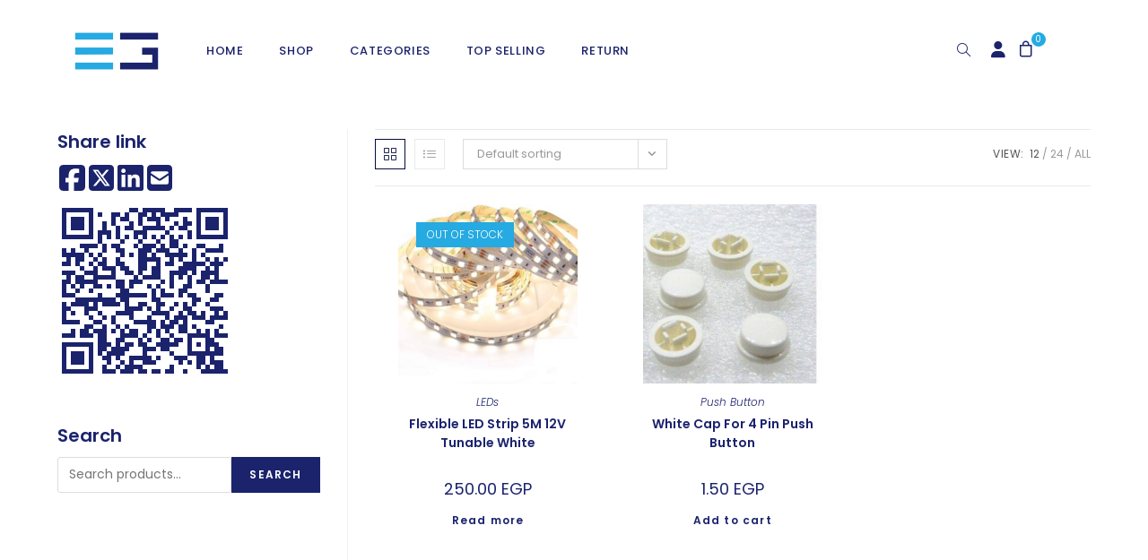

--- FILE ---
content_type: text/javascript
request_url: https://electra.store/wp-content/cache/wpo-minify/1767619955/assets/wpo-minify-footer-e0622c72.min.js
body_size: 21541
content:

(()=>{"use strict";var t={d:(e,o)=>{for(var n in o)t.o(o,n)&&!t.o(e,n)&&Object.defineProperty(e,n,{enumerable:!0,get:o[n]})},o:(t,e)=>Object.prototype.hasOwnProperty.call(t,e),r:t=>{"undefined"!=typeof Symbol&&Symbol.toStringTag&&Object.defineProperty(t,Symbol.toStringTag,{value:"Module"}),Object.defineProperty(t,"__esModule",{value:!0})}},e={};t.r(e),t.d(e,{add_to_cart:()=>w,begin_checkout:()=>f,purchase:()=>b,remove_from_cart:()=>g,search:()=>v,select_content:()=>y,view_item:()=>h,view_item_list:()=>p});const o=window.wp.i18n,n=window.wp.hooks,c=(t,e)=>{var o;const n={};t.variation&&(n.item_variant=t.variation);const c={item_id:d(t),item_name:t.name,...u(t),quantity:null!==(o=t.quantity)&&void 0!==o?o:e,price:i(t.totals?.line_total||t.prices.price,t.prices.currency_minor_unit),...n};return t?.price_after_coupon_discount<t.prices.price&&(c.discount=i(t.prices.price-t.price_after_coupon_discount,t.prices.currency_minor_unit),c.price=i(t.price_after_coupon_discount,t.prices.currency_minor_unit)),c},r=(t,e)=>({item_id:d(t),item_name:t.name,item_list_name:e,...u(t),price:i(t.prices.price,t.prices.currency_minor_unit)}),i=(t,e=2)=>parseInt(t,10)/10**e,a=(t,e,o)=>{(0,n.removeAction)(t,e),(0,n.addAction)(t,e,o)},d=t=>{const e=t.extensions?.woocommerce_google_analytics_integration?.identifier;return void 0!==e?e:"product_sku"===window.ga4w?.settings?.identifier?t.sku?t.sku:"#"+t.id:t.id},s=t=>t.coupons[0]?.code?{coupon:t.coupons[0]?.code}:{},u=t=>"categories"in t&&t.categories.length?_(t.categories):{},_=t=>Object.fromEntries(t.slice(0,5).map(((t,e)=>[m(e),t.name]))),m=t=>"item_category"+(t>0?t+1:""),l=(t,e,o)=>{var n;return null!==(n=e?.find((({id:e})=>e===t)))&&void 0!==n?n:o?.items?.find((({id:e})=>e===t))},p=({products:t,listName:e=(0,o.__)("Product List","woocommerce-google-analytics-integration")})=>0!==t.length&&{item_list_id:"engagement",item_list_name:(0,o.__)("Viewing products","woocommerce-google-analytics-integration"),items:t.map(((t,o)=>({...r(t,e),index:o+1})))},w=({product:t,quantity:e=1})=>({items:t?[c(t,e)]:[]}),g=({product:t,quantity:e=1})=>({items:t?[c(t,e)]:[]}),f=({storeCart:t})=>({currency:t.totals.currency_code,value:i(t.totals.total_price,t.totals.currency_minor_unit),...s(t),items:t.items.map(c)}),y=({product:t})=>!!t&&{content_type:"product",content_id:d(t)},v=({searchTerm:t})=>({search_term:t}),h=({product:t,listName:e=(0,o.__)("Product List","woocommerce-google-analytics-integration")})=>!!t&&{items:[r(t,e)]},b=({order:t})=>void 0!==t&&{transaction_id:t.id,affiliation:t.affiliation,currency:t.totals.currency_code,value:i(t.totals.total_price,t.totals.currency_minor_unit),tax:i(t.totals.tax_total,t.totals.currency_minor_unit),shipping:i(t.totals.shipping_total,t.totals.currency_minor_unit),items:t.items.map(c)},k="woocommerce-google-analytics",A="experimental__woocommerce_blocks";(0,n.removeAction)(`${A}-checkout-submit`,k),(0,n.removeAction)(`${A}-checkout-set-email-address`,k),(0,n.removeAction)(`${A}-checkout-set-phone-number`,k),(0,n.removeAction)(`${A}-checkout-set-billing-address`,k),(0,n.removeAction)(`${A}-cart-set-item-quantity`,k),(0,n.removeAction)(`${A}-product-search`,k),(0,n.removeAction)(`${A}-store-notice-create`,k);const E={statistics:["analytics_storage"],marketing:["ad_storage","ad_user_data","ad_personalization"]};function C(){(({tracker_function_name:t})=>{if("function"==typeof wp_has_consent){void 0===window.wp_consent_type&&(window.wp_consent_type="optin");const e={};for(const[t,o]of Object.entries(E))if(""!==consent_api_get_cookie(window.consent_api.cookie_prefix+"_"+t)){const n=wp_has_consent(t)?"granted":"denied";o.forEach((t=>{e[t]=n}))}Object.keys(e).length>0&&window[t]("consent","update",e)}})(window.ga4w.settings),(({tracker_function_name:t})=>{document.addEventListener("wp_listen_for_consent_change",(e=>{const o={},n=E[Object.keys(e.detail)[0]],c="allow"===Object.values(e.detail)[0]?"granted":"denied";void 0!==n&&(n.forEach((t=>{o[t]=c})),Object.keys(o).length>0&&window[t]("consent","update",o))}))})(window.ga4w.settings);const t=function({events:t,tracker_function_name:o}){return function(n){const c=e[n];if("function"!=typeof c)throw new Error(`Event ${n} is not supported.`);return function(e){const r=c(e);t.includes(n)&&r&&window[o]("event",n,r)}}}(window.ga4w.settings);!function(t,{events:e,cart:o,products:n,product:c,added_to_cart:r,order:i}){Object.values(null!=e?e:{}).forEach((e=>{"add_to_cart"===e?t(e)({product:r}):t(e)({storeCart:o,products:n,product:c,order:i})}));const a=document.body.onadded_to_cart;document.body.onadded_to_cart=function(e,r,i,d){"function"==typeof a&&a.apply(this,arguments);const s=parseInt(d?.[0]?.dataset.product_id||d?.[0]?.value);if(Number.isNaN(s))throw new Error("Google Analytics for WooCommerce: Could not read product ID from the button given in `added_to_cart` event. Check whether WooCommerce Core events or elements are malformed by other extensions.");const u=c?.id===s?c:l(s,n,o);u&&t("add_to_cart")({product:u})};const d=()=>{document.querySelectorAll(".woocommerce-cart-form .woocommerce-cart-form__cart-item .remove[data-product_id]").forEach((t=>t.addEventListener("click",s)))};function s(e){const c=parseInt(e.target?.dataset.product_id);if(Number.isNaN(c))throw new Error("Google Analytics for WooCommerce: Could not read product ID from the target element given to remove from cart event. Check whether WooCommerce Core events or elements are malformed by other extensions.");t("remove_from_cart")({product:l(c,n,o)})}d();const u=document.body.onupdated_wc_div;document.body.onupdated_wc_div=function(){"function"==typeof u&&u.apply(this,arguments),d()};const _=document.body.onremoved_from_cart;document.body.onremoved_from_cart=function(t,e,o,n){"function"==typeof _&&_.apply(this,arguments),s({target:n?.[0]})},document.querySelectorAll(".products .product:not(.wp-block-post)")?.forEach((e=>{const c=e.querySelector("a[data-product_id]")?.getAttribute("data-product_id");c&&e.addEventListener("click",(e=>{const r=e.target.closest(".woocommerce-loop-product__link"),i=e.target.classList.contains("button")&&e.target.hasAttribute("data-product_id"),a=e.target.classList.contains("add_to_cart_button")&&!e.target.classList.contains("product_type_variable");(r||i&&!a)&&t("select_content")({product:l(parseInt(c),n,o)})}))})),document.querySelectorAll(".products-block-post-template .product, .wc-block-product-template .product")?.forEach((e=>{const c=e.querySelector("[data-product_id]")?.getAttribute("data-product_id");c&&e.addEventListener("click",(e=>{const r=e.target,i=r.closest(".wc-block-components-product-image a"),a=r.closest(".wp-block-post-title a"),d=r.closest(".wc-block-components-product-button [data-product_id]");d&&d.classList.contains("add_to_cart_button")&&!d.classList.contains("product_type_variable")?t("add_to_cart")({product:l(parseInt(c),n,o)}):(i||d||a)&&t("select_content")({product:l(parseInt(c),n,o)})}))}))}(t,window.ga4w.data),(t=>{a(`${A}-product-render`,k,t("view_item")),a(`${A}-cart-remove-item`,k,t("remove_from_cart")),a(`${A}-checkout-render-checkout-form`,k,t("begin_checkout")),a(`${A}-cart-add-item`,k,(({product:e})=>{t("add_to_cart")({product:e})})),a(`${A}-product-list-render`,k,t("view_item_list")),a(`${A}-product-view-link`,k,t("select_content"))})(t)}function $(){window.ga4w||console.warn("Google Analytics for WooCommerce: Configuration and tracking data not found after the page was fully loaded. Make sure the `woocommerce-google-analytics-integration-data` script gets eventually loaded.")}window.ga4w?C():(document.addEventListener("ga4w:ready",C),"complete"===document.readyState?$():window.addEventListener("load",$))})();



(k=>{k(function(){var x=window.swsL10n||{};if(x)for(var s in x.widgets)if(k(x.widgets[s].selector).length){let e=x.widgets[s],t={id:s,serviceUrl:x.restUrl+"id="+encodeURIComponent(s),layout:x.widgets[s].layout,columns:x.widgets[s].columns,productSlug:x.widgets[s].productSlug,maxHeight:x.widgets[s].popupHeight,maxHeightMobile:x.widgets[s].popupHeightMobile,minChars:x.widgets[s].charCount,disableAjax:x.widgets[s].disableAjax,no_results_text:x.widgets[s].noResultsText,loaderIcon:x.widgets[s].loaderIcon,preventBadQueries:x.widgets[s].preventBadQueries,fullScreenMode:x.widgets[s].fullScreenMode,placeholder:x.widgets[s].placeholder,recentSearches:x.widgets[s].recentSearches,recentSearchesTitle:x.widgets[s].recentSearchesTitle,keywords:x.widgets[s].keywords,keywordsLabel:x.widgets[s].keywordsLabel};k(e.selector).each(function(){var y=e.fullScreenMode,S=768<=k(window).width();if("desktop_only"==y&&S||"mobile_only"==y&&!S||"enable"==y){S=this;y=t;let m=y.placeholder||"",f=k(S),v="FORM"===S.tagName||"form"===S.tagName?f:f.find("form"),w=v.find(".smart-search-popup");if(!f.hasClass("ysm-active")&&!v.hasClass("ysm-active")){if(v.addClass("ysm-active").addClass("ysm-hide"),!k(document.body).toggleClass("ysm-widget-active",!k(document.body).hasClass("ysm-widget-active")))return;k(document.body).hasClass("ysm-widget-active")&&(f.parents(".et_pb_column").css({overflow:"visible",zIndex:"10"}),f.parents(".et_pb_module").css("overflow","visible")),k('<div class="smart-search-fullscreen"><div class="smart-search-fullscreen-backdrop"></div><div class="smart-search-fullscreen-inner"><div class="smart-search-input-wrapper"><input type="search" class="ssf-search-input" placeholder="'+m+'" name="s" id="smart-search-fullscreen-'+y.id+'"><span class="ssf-search-icon-search"><svg xmlns="http://www.w3.org/2000/svg" height="24" viewBox="0 -960 960 960" width="24" fill="currentColor"><path d="M784-120 532-372q-30 24-69 38t-83 14q-109 0-184.5-75.5T120-580q0-109 75.5-184.5T380-840q109 0 184.5 75.5T640-580q0 44-14 83t-38 69l252 252-56 56ZM380-400q75 0 127.5-52.5T560-580q0-75-52.5-127.5T380-760q-75 0-127.5 52.5T200-580q0 75 52.5 127.5T380-400Z"/></svg></span><span class="ssf-search-icon-close" aria-label="close"><svg xmlns="http://www.w3.org/2000/svg" height="24" viewBox="0 -960 960 960" width="24" fill="currentColor"><path d="m256-200-56-56 224-224-224-224 56-56 224 224 224-224 56 56-224 224 224 224-56 56-224-224-224 224Z"/></svg></span></div><div class="smart-search-results-main"><div class="smart-search-results">\t<div class="smart-search-results-inner"></div></div></div></div></div>').appendTo(v);let e=v.find(".smart-search-fullscreen"),t=v.find(".smart-search-fullscreen-backdrop"),s=f.find('input[type="search"]').length?f.find('input[type="search"]'):f.find('input[type="text"]'),r=(f.find(".ssf-search-input").length,f.find(".ssf-search-input")),o=v.find(".smart-search-results-main"),a=v.find(".smart-search-results"),l=a.find(".smart-search-results-inner"),i=v.find(".ssf-search-icon-close"),n=f.find(".search-submit").length?f.find(".search-submit"):"",c=JSON.parse(localStorage.getItem("swsLatestSearches"))||[],h=[];S={id:"",serviceUrl:x.restUrl,layout:"",columns:1,productSlug:"product",maxHeight:500,maxHeightMobile:400,minChars:3,disableAjax:!1,no_results_text:"",loaderIcon:"",preventBadQueries:!0,cache:!0};let d=k.extend({},S,y),u=(e=!1)=>{!0===e&&k(".sws-search-recent-wrapper").removeClass("sws-search-recent-wrapper--hidden_mod");e=JSON.parse(localStorage.getItem("swsLatestSearches")).slice(-5);k(".sws-search-recent-list").empty(),e.forEach(e=>{k(".sws-search-recent-list").append(`
							<li class="sws-search-recent-list-item">
								<span class="sws-search-recent-list-item-trigger">${e}</span>
								<span class="sws-search-recent-list-item-delete" data-item="${e}" aria-label="close"><svg xmlns="http://www.w3.org/2000/svg" viewBox="0 -960 960 960" fill="currentColor"><path d="m256-200-56-56 224-224-224-224 56-56 224 224 224-224 56 56-224 224 224 224-56 56-224-224-224 224Z"/></svg></span>
							</li>
						`)})},p=(d.recentSearches&&(k('<div class="sws-search-recent-wrapper sws-search-recent-wrapper--hidden_mod"><h4 class="sws-search-recent-title">'+d.recentSearchesTitle+'</h4><ul class="sws-search-recent-list"></ul></div>').prependTo(o),c.length)&&u(!0),k(document).off("click",".sws-search-recent-list-item-trigger").on("click",".sws-search-recent-list-item-trigger",e=>{e.stopPropagation();var t=k(e.target).text();k(e.currentTarget).parents("form").find('input[type="search"]').val(t).focus()}),k(document).off("click",".sws-search-recent-list-item-delete").on("click",".sws-search-recent-list-item-delete",function(e){e.stopPropagation();let t=k(this).data("item");e=JSON.parse(localStorage.getItem("swsLatestSearches")).filter(e=>e!==t);localStorage.setItem("swsLatestSearches",JSON.stringify(e)),c=JSON.parse(localStorage.getItem("swsLatestSearches")),u(!0),0==c.length&&k(".sws-search-recent-wrapper").addClass("sws-search-recent-wrapper--hidden_mod")}),()=>{e.addClass("ssf-active"),c=JSON.parse(localStorage.getItem("swsLatestSearches"))||[],setTimeout(()=>{e.addClass("ssf-animated"),k(document.body).addClass("ysm-widget-opened"),k(".ssf-search-input").focus()},100)}),g=()=>{e.removeClass("ssf-active ssf-animated"),k(document.body).removeClass("ysm-widget-opened"),k(".sws-search-recent-wrapper").removeClass("sws-search-recent-wrapper--hidden_by_keywords"),k(".smart-search-keywords-wrapper").addClass("smart-search-keywords-wrapper--hidden_mod"),setTimeout(()=>{k(".ssf-search-input").val(""),a.css({maxHeight:0}),k(".smart-search-view-all-holder").hide(),k(".smart-search-suggestions").empty(),v.addClass("ysm-hide")},500)};s.on("click",()=>{p()}),n.length&&n.on("click",()=>{p()}),k(document).on("keydown",e=>{"Tab"===e.key&&setTimeout(()=>{k(document.activeElement).is(s)&&p()},0),"Escape"===e.key&&g()}),t.on("click",()=>{g()}),0<i.length&&i.on("click",function(){g()});var C,b=Math.min(window.screen.width,window.screen.height)<768?d.maxHeightMobile:d.maxHeight;v.on("submit",function(e){var t=r.val();if(""===t||t.length<d.minChars)return!1;var s=x.searchPageUrl;t=(t=t.replace(/\+/g,"%2b")).replace(/\s/g,"+"),s=(s+=-1!==s.indexOf("?")?"&":"?")+"s="+t+"&search_id="+d.id,"product"===d.layout&&(s+="&post_type="+d.productSlug),e.preventDefault(),location.href=s}),d.disableAjax||(C=0,r.outerWidth()&&(C=r.outerWidth(),w.css({width:C+"px"})),-1!==navigator.userAgent.indexOf("Windows")&&-1!==navigator.userAgent.indexOf("Firefox")&&a.addClass("smart-search-firefox"),k(window).on("resize",function(){w.css({width:r.outerWidth()+"px"})}),r.devbridgeAutocomplete({minChars:d.minChars,appendTo:l,serviceUrl:d.serviceUrl,maxHeight:1e5,dataType:"json",deferRequestBy:100,noCache:!d.cache,containerClass:"smart-search-suggestions",triggerSelectOnValidInput:!1,showNoSuggestionNotice:!!d.no_results_text.length,noSuggestionNotice:d.no_results_text,preventBadQueries:d.preventBadQueries,ajaxSettings:{beforeSend:function(e){x.nonce&&e.setRequestHeader("X-WP-Nonce",x.nonce)}},formatResult:function(e,t){return e.data},onSearchStart:function(e){-1!==this.value.indexOf("  ")&&(this.value=this.value.replace(/\s+/g," ")),e.query=e.query.replace(/%20/g," "),r.css({"background-image":"url("+d.loaderIcon+")","background-repeat":"no-repeat","background-position":"50% 50%"}),v.addClass("ysm-hide").removeClass("sws-no-results"),o.addClass("sws-hiding-results")},onSelect:function(e){-1!=e.id&&e.url&&!e.addToCart&&(window.location.href=e.url)},transformResult:function(e){e="string"==typeof e?k.parseJSON(e):e;r.val();return e&&e.view_all_link&&""!=e.view_all_link&&(o.find(".smart-search-view-all-holder").length||o.addClass("has-viewall-button").append('<div class="smart-search-view-all-holder"></div>'),o.find(".smart-search-view-all-holder").html(e.view_all_link)),r.css("background-image","none"),e},onSearchComplete:function(t,s){if(t===r.val())if(C||(C=r.outerWidth(),w.css({width:C+"px"})),r.css("background-image","none"),0<s.length){v.removeClass("ysm-hide").removeClass("sws-no-results"),o.removeClass("sws-hiding-results");var s=a.outerWidth(),i=d.columns,n=o.find(".smart-search-view-all-holder"),s=(0===s&&(s=r.outerWidth(),a.width(s+"px")),s<200*i&&(i=Math.floor(s/200)),window.innerHeight);let e=0;var s=s-180-(n.length?60:0)-(e=d.recentSearches||d.keywords?768<=k(window).width()?45:110:e);s<b?a.css({maxHeight:s+"px"}):a.css({maxHeight:b+"px"}),a.outerHeight()||(s=l.find(".smart-search-suggestions").outerHeight())&&(s=parseInt(s,10),a.height(b<s?b:s)),a.attr("data-columns",i).nanoScroller({contentClass:"smart-search-results-inner",alwaysVisible:!1,iOSNativeScrolling:!0}),(n.length||d.keywords)&&(s=(t,s,i)=>{if(r.val().length<d.minChars)t.hide();else{var n=r.devbridgeAutocomplete();let e=d.serviceUrl;s=(e=k.isFunction(e)?e.call(n.element,s):e)+"?"+k.param({query:s});n.cachedResponse&&n.cachedResponse[s]&&i(n.cachedResponse[s]),t.show()}},n.length&&s(n,t,e=>{n.html(e.view_all_link)}),d.keywords)&&(i=k(".sws-search-recent-wrapper"),s(k(".smart-search-keywords-wrapper"),t,e=>{h=e.keywords}),o.find(".smart-search-keywords-wrapper").length||o.addClass("sws-has-keywords").prepend('<div class="smart-search-keywords-wrapper smart-search-keywords-wrapper--hidden_mod"><h3 class="smart-search-keywords-title">'+d.keywordsLabel+'</h3><ul class="smart-search-keywords-list"></ul></div>'),h.length&&(k(".smart-search-keywords-list").empty(),k(".smart-search-keywords-wrapper").removeClass("smart-search-keywords-wrapper--hidden_mod"),h.forEach(e=>{k(".smart-search-keywords-list").append(`
											<li class="sws-search-recent-list-item">
												<span class="sws-search-recent-list-item-trigger">${e}</span>
											</li>
										`)})),i.length)&&(h.length?(k(".smart-search-keywords-wrapper").removeClass("smart-search-keywords-wrapper--hidden_mod"),i.addClass("sws-search-recent-wrapper--hidden_by_keywords")):(k(".smart-search-keywords-wrapper").addClass("smart-search-keywords-wrapper--hidden_mod"),i.removeClass("sws-search-recent-wrapper--hidden_by_keywords"))),d.recentSearches&&(s=t,c.includes(s)||(c.push(s),10<c.length&&c.shift(),localStorage.setItem("swsLatestSearches",JSON.stringify(c))),c.length)&&u(!0)}else d.no_results_text.length?(v.removeClass("ysm-hide").addClass("sws-no-results"),o.removeClass("sws-hiding-results")):v.addClass("ysm-hide").addClass("sws-no-results")},onSearchError:function(e,t,s,i){"error"===s&&((s=t.getResponseHeader("X-Wp-Nonce"))&&x.nonce!==s?(window.swsL10n.nonce=s,r.devbridgeAutocomplete().onValueChange()):x.nonce&&(window.swsL10n.nonce="",r.devbridgeAutocomplete().onValueChange()))},onInvalidateSelection:function(){},onHide:function(){}}).on("focus",function(){r.devbridgeAutocomplete().onValueChange()}))}}else{S=this;y=t;let e=k(S),o=e.find('input[type="search"]').length?e.find('input[type="search"]'):e.find('input[type="text"]'),a="FORM"===S.tagName||"form"===S.tagName?e:e.find("form"),l=JSON.parse(localStorage.getItem("swsLatestSearches"))||[],c=[];if(o.length&&!e.hasClass("ysm-active")&&!a.hasClass("ysm-active")){if(a.addClass("ysm-active").addClass("ysm-hide"),!k(document.body).toggleClass("ysm-widget-active",!k(document.body).hasClass("ysm-widget-active")))return;k(document.body).hasClass("ysm-widget-active")&&(e.parents(".et_pb_column").css({overflow:"visible",zIndex:"10"}),e.parents(".et_pb_module").css("overflow","visible"));var S={id:"",serviceUrl:x.restUrl,layout:"",columns:1,productSlug:"product",maxHeight:500,maxHeightMobile:400,minChars:3,disableAjax:!1,no_results_text:"",loaderIcon:"",preventBadQueries:!0,cache:!0},h=k.extend({},S,y);if(a.on("submit",function(e){var t=o.val();if(""===t||t.length<h.minChars)return!1;var s=x.searchPageUrl;t=(t=t.replace(/\+/g,"%2b")).replace(/\s/g,"+"),s=(s+=-1!==s.indexOf("?")?"&":"?")+"s="+t+"&search_id="+h.id,"product"===h.layout&&(s+="&post_type="+h.productSlug),e.preventDefault(),location.href=s}),!h.disableAjax){k('<div class="smart-search-popup"><div class="smart-search-results"><div class="smart-search-results-inner"></div></div></div>').appendTo(a);var d=a.find(".smart-search-popup"),u=0,p=(o.outerWidth()&&(u=o.outerWidth(),d.css({width:u+"px"})),a.find(".smart-search-results")),g=p.find(".smart-search-results-inner"),m=Math.min(window.screen.width,window.screen.height)<768?h.maxHeightMobile:h.maxHeight;p.css({maxHeight:m+"px"}),-1!==navigator.userAgent.indexOf("Windows")&&-1!==navigator.userAgent.indexOf("Firefox")&&p.addClass("smart-search-firefox");let r=(e=!1)=>{!0===e&&k(".sws-search-recent-wrapper").removeClass("sws-search-recent-wrapper--hidden_mod");e=JSON.parse(localStorage.getItem("swsLatestSearches")).slice(-5);k(".sws-search-recent-list").empty(),e.forEach(e=>{k(".sws-search-recent-list").append(`
							<li class="sws-search-recent-list-item">
								<span class="sws-search-recent-list-item-trigger">${e}</span>
								<span class="sws-search-recent-list-item-delete" data-item="${e}" aria-label="close"><svg xmlns="http://www.w3.org/2000/svg" viewBox="0 -960 960 960" fill="currentColor"><path d="m256-200-56-56 224-224-224-224 56-56 224 224 224-224 56 56-224 224 224 224-56 56-224-224-224 224Z"/></svg></span>
							</li>
						`)})};k(document).off("click",".sws-search-recent-list-item-trigger").on("click",".sws-search-recent-list-item-trigger",e=>{e.stopPropagation();var t=k(e.target).text();k(e.currentTarget).parents("form").find('input[type="search"]').val(t).focus()}),k(document).off("click",".sws-search-recent-list-item-delete").on("click",".sws-search-recent-list-item-delete",function(e){e.stopPropagation();let t=k(this).data("item");e=JSON.parse(localStorage.getItem("swsLatestSearches")).filter(e=>e!==t);localStorage.setItem("swsLatestSearches",JSON.stringify(e)),l=JSON.parse(localStorage.getItem("swsLatestSearches")),r(!0),0==l.length&&k(".sws-search-recent-wrapper").addClass("sws-search-recent-wrapper--hidden_mod")}),h.recentSearches&&(k('<div class="sws-search-recent-wrapper"><h4 class="sws-search-recent-title">'+h.recentSearchesTitle+'</h4><ul class="sws-search-recent-list"></ul></div>').prependTo(d),l.length)&&r(!0),k(window).on("resize",function(){d.css({width:o.outerWidth()+"px"})}),k(document).on("click",".smart-search-popup-backdrop",()=>{a.addClass("ysm-hide").removeClass("sws-no-results")}),k(window).on("touchstart",function(e){(k(e.target).hasClass("ysm-active")?k(e.target):k(e.target).parents(".ysm-active")).length||k(".ysm-active").addClass("ysm-hide")}),o.devbridgeAutocomplete({minChars:h.minChars,appendTo:g,serviceUrl:h.serviceUrl,maxHeight:1e5,dataType:"json",deferRequestBy:100,noCache:!h.cache,containerClass:"smart-search-suggestions",triggerSelectOnValidInput:!1,showNoSuggestionNotice:!!h.no_results_text.length,noSuggestionNotice:h.no_results_text,preventBadQueries:h.preventBadQueries,ajaxSettings:{beforeSend:function(e){x.nonce&&e.setRequestHeader("X-WP-Nonce",x.nonce)}},formatResult:function(e,t){return e.data},onSearchStart:function(e){-1!==this.value.indexOf("  ")&&(this.value=this.value.replace(/\s+/g," ")),e.query=e.query.replace(/%20/g," "),o.css({"background-image":"url("+h.loaderIcon+")","background-repeat":"no-repeat","background-position":"50% 50%"}),a.addClass("ysm-hide").removeClass("sws-no-results")},onSelect:function(e){-1!=e.id&&e.url&&!e.addToCart&&(window.location.href=e.url)},transformResult:function(e){e="string"==typeof e?k.parseJSON(e):e;o.val();return e&&e.view_all_link&&""!=e.view_all_link&&(d.find(".smart-search-view-all-holder").length||d.addClass("has-viewall-button").append('<div class="smart-search-view-all-holder"></div>'),d.find(".smart-search-view-all-holder").html(e.view_all_link)),o.css("background-image","none"),e.keywords.length?d.addClass("hidden-searches"):d.removeClass("hidden-searches"),e},onSearchComplete:function(e,t){var s,i,n;e===o.val()&&(u||(u=o.outerWidth(),d.css({width:u+"px"})),o.css("background-image","none"),0<t.length?(a.removeClass("ysm-hide").removeClass("sws-no-results"),t=k(".sws-search-recent-wrapper"),s=d.find(".smart-search-view-all-holder"),setTimeout(function(){var e=p.outerWidth(),t=h.columns;0===e&&(e=o.outerWidth(),p.width(e+"px")),e<200*t&&(t=Math.floor(e/200)),p.outerHeight()||(e=g.find(".smart-search-suggestions").outerHeight())&&(e=parseInt(e,10),p.height(m<e?m:e)),p.attr("data-columns",t).nanoScroller({contentClass:"smart-search-results-inner",alwaysVisible:!1,iOSNativeScrolling:!0})},100),(s.length||h.keywords)&&(n=(t,s,i)=>{if(o.val().length<h.minChars)t.hide();else{var n=o.devbridgeAutocomplete();let e=h.serviceUrl;s=(e=k.isFunction(e)?e.call(n.element,s):e)+"?"+k.param({query:s});n.cachedResponse&&n.cachedResponse[s]&&i(n.cachedResponse[s]),t.show()}},s.length&&n(s,e,e=>{s.html(e.view_all_link)}),h.keywords)&&(i=k(".sws-search-recent-wrapper"),n(k(".smart-search-keywords-wrapper"),e,e=>{c=e.keywords}),d.find(".smart-search-keywords-wrapper").length||d.addClass("sws-has-keywords").prepend('<div class="smart-search-keywords-wrapper smart-search-keywords-wrapper--hidden_mod"><h3 class="smart-search-keywords-title">'+h.keywordsLabel+'</h3><ul class="smart-search-keywords-list"></ul></div>'),c.length&&(k(".smart-search-keywords-list").empty(),k(".smart-search-keywords-wrapper").removeClass("smart-search-keywords-wrapper--hidden_mod"),c.forEach(e=>{k(".smart-search-keywords-list").append(`
											<li class="sws-search-recent-list-item">
												<span class="sws-search-recent-list-item-trigger">${e}</span>
											</li>
										`)})),i.length)&&(c.length?(k(".smart-search-keywords-wrapper").removeClass("smart-search-keywords-wrapper--hidden_mod"),k(".sws-search-recent-wrapper").addClass("sws-search-recent-wrapper--hidden_by_keywords")):(k(".smart-search-keywords-wrapper").addClass("smart-search-keywords-wrapper--hidden_mod"),k(".sws-search-recent-wrapper").removeClass("sws-search-recent-wrapper--hidden_by_keywords"))),h.recentSearches&&(n=e,l.includes(n)||(l.push(n),10<l.length&&l.shift(),localStorage.setItem("swsLatestSearches",JSON.stringify(l))),l.length)&&(0==t.length&&k('<div class="sws-search-recent-wrapper"><h4 class="sws-search-recent-title">'+h.recentSearchesTitle+'</h4><ul class="sws-search-recent-list"></ul></div>').prependTo(d),r(!0))):(h.no_results_text.length?a.removeClass("ysm-hide"):a.addClass("ysm-hide")).addClass("sws-no-results"))},onSearchError:function(e,t,s,i){if("error"===s){s=t.getResponseHeader("X-Wp-Nonce");if(s&&x.nonce!==s)return window.swsL10n.nonce=s,void o.devbridgeAutocomplete().onValueChange();if(x.nonce)return window.swsL10n.nonce="",void o.devbridgeAutocomplete().onValueChange()}a.addClass("ysm-hide").removeClass("sws-no-results")},onInvalidateSelection:function(){},onHide:function(e){a.addClass("ysm-hide").removeClass("sws-no-results")}}).on("focus",function(){o.devbridgeAutocomplete().onValueChange()})}}}})}})})(jQuery),(e=>{"function"==typeof define&&define.amd?define(["jquery"],e):"object"==typeof exports&&"function"==typeof require?e(require("jquery")):e(jQuery)})(function(u){var s={escapeRegExChars:function(e){return e.replace(/[\-\[\]\/\{\}\(\)\*\+\?\.\\\^\$\|]/g,"\\$&")},createNode:function(e){var t=document.createElement("div");return t.className=e,t.style.position="absolute",t.style.display="none",t}},i=27,n=9,r=13,o=38,a=39,l=40;function c(e,t){function s(){}var i=this,n={ajaxSettings:{},autoSelectFirst:!1,appendTo:document.body,serviceUrl:null,lookup:null,onSelect:null,width:"auto",minChars:1,maxHeight:300,deferRequestBy:0,params:{},formatResult:c.formatResult,delimiter:null,zIndex:9999,type:"GET",noCache:!1,onSearchStart:s,onSearchComplete:s,onSearchError:s,preserveInput:!1,containerClass:"autocomplete-suggestions",tabDisabled:!1,dataType:"text",currentRequest:null,triggerSelectOnValidInput:!0,preventBadQueries:!0,lookupFilter:function(e,t,s){return-1!==e.value.toLowerCase().indexOf(s)},paramName:"query",transformResult:function(e){return"string"==typeof e?u.parseJSON(e):e},showNoSuggestionNotice:!1,noSuggestionNotice:"No results",orientation:"bottom",forceFixPosition:!1};i.element=e,i.el=u(e),i.suggestions=[],i.badQueries=[],i.selectedIndex=-1,i.currentValue=i.element.value,i.intervalId=0,i.cachedResponse={},i.onChangeInterval=null,i.onChange=null,i.isLocal=!1,i.suggestionsContainer=null,i.noSuggestionsContainer=null,i.options=u.extend({},n,t),i.classes={selected:"autocomplete-selected",suggestion:"autocomplete-suggestion"},i.hint=null,i.hintValue="",i.selection=null,i.initialize(),i.setOptions(t)}c.utils=s,(u.Autocomplete=c).formatResult=function(e,t){t="("+s.escapeRegExChars(t)+")";return e.value.replace(new RegExp(t,"gi"),"<strong>$1</strong>").replace(/&/g,"&amp;").replace(/</g,"&lt;").replace(/>/g,"&gt;").replace(/"/g,"&quot;").replace(/&lt;(\/?strong)&gt;/g,"<$1>")},c.prototype={killerFn:null,initialize:function(){var e,t=this,s="."+t.classes.suggestion,i=t.classes.selected,n=t.options;t.element.setAttribute("autocomplete","off"),t.killerFn=function(e){0===u(e.target).closest(n.appendTo).length&&(t.killSuggestions(),t.disableKillerFn())},t.noSuggestionsContainer=u('<div class="autocomplete-no-suggestion"></div>').html(this.options.noSuggestionNotice).get(0),t.suggestionsContainer=c.utils.createNode(n.containerClass),(e=u(t.suggestionsContainer)).appendTo(n.appendTo),"auto"!==n.width&&e.width(n.width),e.on("mouseover.autocomplete",s,function(){t.activate(u(this).data("index"))}),e.on("mouseout.autocomplete",function(){t.selectedIndex=-1,e.children("."+i).removeClass(i)}),e.on("click.autocomplete",s,function(e){t.select(u(this).data("index"),e)}),t.fixPositionCapture=function(){t.visible&&t.fixPosition()},u(window).on("resize.autocomplete",t.fixPositionCapture),t.el.on("keydown.autocomplete",function(e){t.onKeyPress(e)}),t.el.on("keyup.autocomplete",function(e){t.onKeyUp(e)}),t.el.on("blur.autocomplete",function(){t.onBlur()}),t.el.on("focus.autocomplete",function(){t.onFocus()}),t.el.on("change.autocomplete",function(e){t.onKeyUp(e)}),t.el.on("input.autocomplete",function(e){t.onKeyUp(e)})},onFocus:function(){this.fixPosition(),0===this.options.minChars&&0===this.el.val().length&&this.onValueChange()},onBlur:function(){this.enableKillerFn()},abortAjax:function(){this.currentRequest&&(this.currentRequest.abort(),this.currentRequest=null)},setOptions:function(e){var t=this,s=t.options;u.extend(s,e),t.isLocal=u.isArray(s.lookup),t.isLocal&&(s.lookup=t.verifySuggestionsFormat(s.lookup)),s.orientation=t.validateOrientation(s.orientation,"bottom"),u(t.suggestionsContainer).css({"max-height":s.maxHeight+"px",width:s.width+"px","z-index":s.zIndex})},clearCache:function(){this.cachedResponse={},this.badQueries=[]},clear:function(){this.clearCache(),this.currentValue="",this.suggestions=[]},disable:function(){this.disabled=!0,clearInterval(this.onChangeInterval),this.abortAjax()},enable:function(){this.disabled=!1},fixPosition:function(){var e,t,s,i,n,r,o,a,l=this,c=u(l.suggestionsContainer),h=c.parent().get(0);h!==document.body&&!l.options.forceFixPosition||(r=l.options.orientation,e=c.outerHeight(),t=l.el.outerHeight(),s={top:(a=l.el.offset()).top,left:a.left},"auto"===r&&(o=u(window).height(),i=-(n=u(window).scrollTop())+a.top-e,n=n+o-(a.top+t+e),r=Math.max(i,n)===i?"top":"bottom"),s.top+="top"===r?-e:t,h!==document.body&&(o=c.css("opacity"),l.visible||c.css("opacity",0).show(),a=c.offsetParent().offset(),s.top-=a.top,s.left-=a.left,l.visible||c.css("opacity",o).hide()),"auto"===l.options.width&&(s.width=l.el.outerWidth()-2+"px"),c.css(s))},enableKillerFn:function(){u(document).on("click.autocomplete",this.killerFn)},disableKillerFn:function(){u(document).off("click.autocomplete",this.killerFn)},killSuggestions:function(){var e=this;e.stopKillSuggestions(),e.intervalId=window.setInterval(function(){e.visible&&(e.el.val(e.currentValue),e.hide()),e.stopKillSuggestions()},50)},stopKillSuggestions:function(){window.clearInterval(this.intervalId)},isCursorAtEnd:function(){var e=this.el.val().length,t=this.element.selectionStart;return"number"==typeof t?t===e:!document.selection||((t=document.selection.createRange()).moveStart("character",-e),e===t.text.length)},onKeyPress:function(e){var t=this;if(t.disabled||t.visible||e.which!==l||!t.currentValue){if(!t.disabled&&t.visible){switch(e.which){case i:t.el.val(t.currentValue),t.hide();break;case a:if(t.hint&&t.options.onHint&&t.isCursorAtEnd()){t.selectHint();break}return;case n:if(t.hint&&t.options.onHint)return void t.selectHint();if(-1===t.selectedIndex)return void t.hide();if(t.select(t.selectedIndex),!1===t.options.tabDisabled)return;break;case r:if(-1===t.selectedIndex)return void t.hide();t.select(t.selectedIndex);break;case o:t.moveUp();break;case l:t.moveDown();break;default:return}e.stopImmediatePropagation(),e.preventDefault()}}else t.suggest()},onKeyUp:function(e){var t=this;if(!t.disabled){switch(e.which){case o:case l:return}clearInterval(t.onChangeInterval),t.currentValue!==t.el.val()&&(t.findBestHint(),0<t.options.deferRequestBy?t.onChangeInterval=setInterval(function(){t.onValueChange()},t.options.deferRequestBy):t.onValueChange())}},onValueChange:function(){var e=this,t=e.options,s=e.el.val(),i=e.getQuery(s);e.selection&&e.currentValue!==i&&(e.selection=null,(t.onInvalidateSelection||u.noop).call(e.element)),clearInterval(e.onChangeInterval),e.currentValue=s,e.selectedIndex=-1,t.triggerSelectOnValidInput&&e.isExactMatch(i)?e.select(0):i.length<t.minChars?e.hide():e.getSuggestions(i)},isExactMatch:function(e){var t=this.suggestions;return 1===t.length&&t[0].value.toLowerCase()===e.toLowerCase()},getQuery:function(e){return u.trim(e)},getSuggestionsLocal:function(t){var e=this.options,s=t.toLowerCase(),i=e.lookupFilter,n=parseInt(e.lookupLimit,10),e={suggestions:u.grep(e.lookup,function(e){return i(e,t,s)})};return n&&e.suggestions.length>n&&(e.suggestions=e.suggestions.slice(0,n)),e},getSuggestions:function(i){var e,t,s,n=this,r=n.options,o=r.serviceUrl;r.params[r.paramName]=i,e=r.ignoreParams?null:r.params,!1!==r.onSearchStart.call(n.element,r.params)&&(u.isFunction(r.lookup)?r.lookup(i,function(e){n.suggestions=e.suggestions,n.suggest(),r.onSearchComplete.call(n.element,i,e.suggestions)}):(s=n.isLocal?n.getSuggestionsLocal(i):(u.isFunction(o)&&(o=o.call(n.element,i)),t=o+"?"+u.param(e||{}),n.cachedResponse[t]))&&u.isArray(s.suggestions)?(n.suggestions=s.suggestions,n.suggest(),r.onSearchComplete.call(n.element,i,s.suggestions)):n.isBadQuery(i)?r.onSearchComplete.call(n.element,i,[]):(n.abortAjax(),s={url:o,data:e,type:r.type,dataType:r.dataType},u.extend(s,r.ajaxSettings),n.currentRequest=u.ajax(s).done(function(e){n.currentRequest=null,e=r.transformResult(e,i),n.processResponse(e,i,t),r.onSearchComplete.call(n.element,i,e.suggestions)}).fail(function(e,t,s){r.onSearchError.call(n.element,i,e,t,s)})))},isBadQuery:function(e){if(this.options.preventBadQueries)for(var t=this.badQueries,s=t.length;s--;)if(0===e.indexOf(t[s]))return!0;return!1},hide:function(){var e=this,t=u(e.suggestionsContainer);u.isFunction(e.options.onHide)&&e.visible&&e.options.onHide.call(e.element,t),e.visible=!1,e.selectedIndex=-1,clearInterval(e.onChangeInterval),u(e.suggestionsContainer).hide(),e.signalHint(null)},suggest:function(){var e,t,s,i,n,r,o,a,l,c,h,d;0===this.suggestions.length?this.options.showNoSuggestionNotice?this.noSuggestions():this.hide():(t=(e=this).options,s=t.groupBy,i=t.formatResult,n=e.getQuery(e.currentValue),r=e.classes.suggestion,o=e.classes.selected,a=u(e.suggestionsContainer),l=u(e.noSuggestionsContainer),c=t.beforeRender,h="",t.triggerSelectOnValidInput&&e.isExactMatch(n)?e.select(0):(u.each(e.suggestions,function(e,t){s&&(h+=(e=>(e=e.data[s],d===e?"":'<div class="autocomplete-group"><strong>'+(d=e)+"</strong></div>"))(t)),h+='<div class="'+r+'" data-index="'+e+'">'+i(t,n)+"</div>"}),this.adjustContainerWidth(),l.detach(),a.html(h),u.isFunction(c)&&c.call(e.element,a),e.fixPosition(),a.show(),t.autoSelectFirst&&(e.selectedIndex=0,a.scrollTop(0),a.children("."+r).first().addClass(o)),e.visible=!0,e.findBestHint()))},noSuggestions:function(){var e=u(this.suggestionsContainer),t=u(this.noSuggestionsContainer);this.adjustContainerWidth(),t.detach(),e.empty(),e.append(t),this.fixPosition(),e.show(),this.visible=!0},adjustContainerWidth:function(){var e=this.options,t=u(this.suggestionsContainer);"auto"===e.width&&(e=this.el.outerWidth()-2,t.width(0<e?e:300))},findBestHint:function(){var i=this.el.val().toLowerCase(),n=null;i&&(u.each(this.suggestions,function(e,t){var s=0===t.value.toLowerCase().indexOf(i);return s&&(n=t),!s}),this.signalHint(n))},signalHint:function(e){var t="",s=this;e&&(t=s.currentValue+e.value.substr(s.currentValue.length)),s.hintValue!==t&&(s.hintValue=t,s.hint=e,(this.options.onHint||u.noop)(t))},verifySuggestionsFormat:function(e){return e.length&&"string"==typeof e[0]?u.map(e,function(e){return{value:e,data:null}}):e},validateOrientation:function(e,t){return e=u.trim(e||"").toLowerCase(),e=-1===u.inArray(e,["auto","bottom","top"])?t:e},processResponse:function(e,t,s){var i=this,n=i.options;e.suggestions=i.verifySuggestionsFormat(e.suggestions),n.noCache||(i.cachedResponse[s]=e,n.preventBadQueries&&0===e.suggestions.length&&i.badQueries.push(t)),t===i.getQuery(i.currentValue)&&(i.suggestions=e.suggestions,i.suggest())},activate:function(e){var t=this,s=t.classes.selected,i=u(t.suggestionsContainer),n=i.find("."+t.classes.suggestion);return i.find("."+s).removeClass(s),t.selectedIndex=e,-1!==t.selectedIndex&&n.length>t.selectedIndex?(i=n.get(t.selectedIndex),u(i).addClass(s),i):null},selectHint:function(){var e=u.inArray(this.hint,this.suggestions);this.select(e)},select:function(e,t){u(t.target).hasClass("smart-search-add_to_cart")||(this.hide(),this.onSelect(e))},moveUp:function(){var e=this;-1!==e.selectedIndex&&(0===e.selectedIndex?(u(e.suggestionsContainer).children().first().removeClass(e.classes.selected),e.selectedIndex=-1,e.el.val(e.currentValue),e.findBestHint()):e.adjustScroll(e.selectedIndex-1))},moveDown:function(){this.selectedIndex!==this.suggestions.length-1&&this.adjustScroll(this.selectedIndex+1)},adjustScroll:function(e){var t,s,i,n=this,r=n.activate(e);r&&(t=u(r).outerHeight(),r=r.offsetTop,i=(s=u(n.suggestionsContainer).scrollTop())+n.options.maxHeight-t,r<s?u(n.suggestionsContainer).scrollTop(r):i<r&&u(n.suggestionsContainer).scrollTop(r-n.options.maxHeight+t),n.options.preserveInput||n.el.val(n.getValue(n.suggestions[e].value)),n.signalHint(null))},onSelect:function(e){var t=this,s=t.options.onSelect,e=t.suggestions[e];t.currentValue=t.getValue(e.value),t.currentValue===t.el.val()||t.options.preserveInput||t.el.val(t.currentValue),t.signalHint(null),t.suggestions=[],t.selection=e,u.isFunction(s)&&s.call(t.element,e)},getValue:function(e){var t,s=this.options.delimiter;return!s||1===(s=(t=this.currentValue).split(s)).length?e:t.substr(0,t.length-s[s.length-1].length)+e},dispose:function(){this.el.off(".autocomplete").removeData("autocomplete"),this.disableKillerFn(),u(window).off("resize.autocomplete",this.fixPositionCapture),u(this.suggestionsContainer).remove()}},u.fn.autocomplete=u.fn.devbridgeAutocomplete=function(s,i){var n="autocomplete";return 0===arguments.length?this.first().data(n):this.each(function(){var e=u(this),t=e.data(n);"string"==typeof s?t&&"function"==typeof t[s]&&t[s](i):(t&&t.dispose&&t.dispose(),t=new c(this,s),e.data(n,t))})}}),(t=>{"function"==typeof define&&define.amd?define(["jquery"],function(e){return t(e,window,document)}):"object"==typeof exports?module.exports=t(require("jquery"),window,document):t(jQuery,window,document)})(function(i,r,s){var l,c,n,h,t,d,u,p,o,a,g,m,f,v,w,y,S,C,b,x,k,T,H;function e(e,t){this.el=e,this.options=t,c=c||S(),this.$el=i(this.el),this.doc=i(this.options.documentContext||s),this.win=i(this.options.windowContext||r),this.body=this.doc.find("body"),this.$content=this.$el.children("."+this.options.contentClass),this.$content.attr("tabindex",this.options.tabIndex||0),this.content=this.$content[0],this.previousPosition=0,this.options.iOSNativeScrolling&&null!=this.el.style.WebkitOverflowScrolling?this.nativeScrolling():this.generate(),this.createEvents(),this.addEvents(),this.reset()}y={paneClass:"nano-pane",sliderClass:"nano-slider",contentClass:"nano-content",enabledClass:"has-scrollbar",flashedClass:"flashed",activeClass:"active",iOSNativeScrolling:!1,preventPageScrolling:!1,disableResize:!1,alwaysVisible:!1,flashDelay:1500,sliderMinHeight:20,sliderMaxHeight:null,documentContext:null,windowContext:null},m="scroll",t="mousedown",d="mouseenter",u="mousemove",o="mousewheel",p="mouseup",g="resize",v="up",n="DOMMouseScroll",h="down",f="touchmove",l="Microsoft Internet Explorer"===r.navigator.appName&&/msie 7./i.test(r.navigator.appVersion)&&r.ActiveXObject,c=null,x=r.requestAnimationFrame,w=r.cancelAnimationFrame,T=s.createElement("div").style,H=(()=>{for(var e,t=["t","webkitT","MozT","msT","OT"],s=e=0,i=t.length;e<i;s=++e)if(t[s],t[s]+"ransform"in T)return t[s].substr(0,t[s].length-1);return!1})(),k=function(e){return!1!==H&&(""===H?e:H+e.charAt(0).toUpperCase()+e.substr(1))}("transform"),C=!1!==k,S=function(){var e=s.createElement("div"),t=e.style;return t.position="absolute",t.width="100px",t.height="100px",t.overflow=m,t.top="-9999px",s.body.appendChild(e),t=e.offsetWidth-e.clientWidth,s.body.removeChild(e),t},b=function(){var e=r.navigator.userAgent,t=/(?=.+Mac OS X)(?=.+Firefox)/.test(e);return!!t&&(e=(e=/Firefox\/\d{2}\./.exec(e))&&e[0].replace(/\D+/g,""),t)&&23<+e},e.prototype.preventScrolling=function(e,t){this.isActive&&(e.type===n?(t===h&&0<e.originalEvent.detail||t===v&&e.originalEvent.detail<0)&&e.preventDefault():e.type===o&&e.originalEvent&&e.originalEvent.wheelDelta&&(t===h&&e.originalEvent.wheelDelta<0||t===v&&0<e.originalEvent.wheelDelta)&&e.preventDefault())},e.prototype.nativeScrolling=function(){this.$content.css({WebkitOverflowScrolling:"touch"}),this.iOSNativeScrolling=!0,this.isActive=!0},e.prototype.updateScrollValues=function(){var e=this.content;this.maxScrollTop=e.scrollHeight-e.clientHeight,this.prevScrollTop=this.contentScrollTop||0,this.contentScrollTop=e.scrollTop,e=this.contentScrollTop>this.previousPosition?"down":this.contentScrollTop<this.previousPosition?"up":"same",this.previousPosition=this.contentScrollTop,"same"!=e&&this.$el.trigger("update",{position:this.contentScrollTop,maximum:this.maxScrollTop,direction:e}),this.iOSNativeScrolling||(this.maxSliderTop=this.paneHeight-this.sliderHeight,this.sliderTop=0===this.maxScrollTop?0:this.contentScrollTop*this.maxSliderTop/this.maxScrollTop)},e.prototype.setOnScrollStyles=function(){var e,t;C?(e={})[k]="translate(0, "+this.sliderTop+"px)":e={top:this.sliderTop},x?(w&&this.scrollRAF&&w(this.scrollRAF),this.scrollRAF=x((t=this,function(){return t.scrollRAF=null,t.slider.css(e)}))):this.slider.css(e)},e.prototype.createEvents=function(){var t,s,i,n,r,o,a,l;this.events={down:function(e){return l.isBeingDragged=!0,l.offsetY=e.pageY-l.slider.offset().top,l.slider.is(e.target)||(l.offsetY=0),l.pane.addClass(l.options.activeClass),l.doc.bind(u,l.events.drag).bind(p,l.events.up),l.body.bind(d,l.events.enter),!1},drag:function(e){return a.sliderY=e.pageY-a.$el.offset().top-a.paneTop-(a.offsetY||.5*a.sliderHeight),a.scroll(),a.contentScrollTop>=a.maxScrollTop&&a.prevScrollTop!==a.maxScrollTop?a.$el.trigger("scrollend"):0===a.contentScrollTop&&0!==a.prevScrollTop&&a.$el.trigger("scrolltop"),!1},up:function(e){return o.isBeingDragged=!1,o.pane.removeClass(o.options.activeClass),o.doc.unbind(u,o.events.drag).unbind(p,o.events.up),o.body.unbind(d,o.events.enter),!1},resize:function(e){r.reset()},panedown:function(e){return n.sliderY=(e.offsetY||e.originalEvent.layerY)-.5*n.sliderHeight,n.scroll(),n.events.down(e),!1},scroll:function(e){i.updateScrollValues(),i.isBeingDragged||(i.iOSNativeScrolling||(i.sliderY=i.sliderTop,i.setOnScrollStyles()),null!=e&&(i.maxScrollTop<=i.contentScrollTop?(i.options.preventPageScrolling&&i.preventScrolling(e,h),i.prevScrollTop!==i.maxScrollTop&&i.$el.trigger("scrollend")):0===i.contentScrollTop&&(i.options.preventPageScrolling&&i.preventScrolling(e,v),0!==i.prevScrollTop)&&i.$el.trigger("scrolltop")))},wheel:function(e){if(null!=e)return(e=e.delta||e.wheelDelta||e.originalEvent&&e.originalEvent.wheelDelta||-e.detail||e.originalEvent&&-e.originalEvent.detail)&&(s.sliderY+=-e/3),s.scroll(),!1},enter:(t=s=i=n=r=o=a=l=this,function(e){return t.isBeingDragged&&1!==(e.buttons||e.which)?(e=t.events).up.apply(e,arguments):void 0})}},e.prototype.addEvents=function(){var e;this.removeEvents(),e=this.events,this.options.disableResize||this.win.bind(g,e[g]),this.iOSNativeScrolling||(this.slider.bind(t,e[h]),this.pane.bind(t,e.panedown).bind(o+" "+n,e.wheel)),this.$content.bind(m+" "+o+" "+n+" "+f,e[m])},e.prototype.removeEvents=function(){var e=this.events;this.win.unbind(g,e[g]),this.iOSNativeScrolling||(this.slider.unbind(),this.pane.unbind()),this.$content.unbind(m+" "+o+" "+n+" "+f,e[m])},e.prototype.generate=function(){var e,t,s=this.options,i=s.paneClass,n=s.sliderClass;return(t=this.$el.children("."+i)).length||t.children("."+n).length||this.$el.append('<div class="'+i+'"><div class="'+n+'" /></div>'),this.pane=this.$el.children("."+i),this.slider=this.pane.find("."+n),0===c&&b()?e={right:-14,paddingRight:+r.getComputedStyle(this.content,null).getPropertyValue("padding-right").replace(/[^0-9.]+/g,"")+14}:c&&(e={right:-c},this.$el.addClass(s.enabledClass)),null!=e&&this.$content.css(e),this},e.prototype.restore=function(){this.stopped=!1,this.iOSNativeScrolling||this.pane.show(),this.addEvents()},e.prototype.reset=function(){var e,t,s,i,n,r,o,a;if(!this.iOSNativeScrolling)return this.$el.find("."+this.options.paneClass).length||this.generate().stop(),this.stopped&&this.restore(),s=(t=(e=this.content).style).overflowY,l&&this.$content.css({height:this.$content.height()}),o=e.scrollHeight+c,0<(r=parseInt(this.$el.css("max-height"),10))&&(this.$el.height(""),this.$el.height(e.scrollHeight>r?r:e.scrollHeight)),i=(r=this.pane.outerHeight(!1))+(n=parseInt(this.pane.css("top"),10))+parseInt(this.pane.css("bottom"),10),(a=Math.round(i/o*r))<this.options.sliderMinHeight?a=this.options.sliderMinHeight:null!=this.options.sliderMaxHeight&&a>this.options.sliderMaxHeight&&(a=this.options.sliderMaxHeight),s===m&&t.overflowX!==m&&(a+=c),this.maxSliderTop=i-a,this.contentHeight=o,this.paneHeight=r,this.paneOuterHeight=i,this.sliderHeight=a,this.paneTop=n,this.slider.height(a),this.events.scroll(),this.pane.show(),this.isActive=!0,e.scrollHeight===e.clientHeight||this.pane.outerHeight(!0)>=e.scrollHeight&&s!==m?(this.pane.hide(),this.isActive=!1):this.el.clientHeight===e.scrollHeight&&s===m?this.slider.hide():this.slider.show(),this.pane.css({opacity:this.options.alwaysVisible?1:"",visibility:this.options.alwaysVisible?"visible":""}),"static"!==(t=this.$content.css("position"))&&"relative"!==t||(o=parseInt(this.$content.css("right"),10))&&this.$content.css({right:"",marginRight:o}),this;this.contentHeight=this.content.scrollHeight},e.prototype.scroll=function(){if(this.isActive)return this.sliderY=Math.max(0,this.sliderY),this.sliderY=Math.min(this.maxSliderTop,this.sliderY),this.$content.scrollTop(this.maxScrollTop*this.sliderY/this.maxSliderTop),this.iOSNativeScrolling||(this.updateScrollValues(),this.setOnScrollStyles()),this},e.prototype.scrollBottom=function(e){if(this.isActive)return this.$content.scrollTop(this.contentHeight-this.$content.height()-e).trigger(o),this.stop().restore(),this},e.prototype.scrollTop=function(e){if(this.isActive)return this.$content.scrollTop(+e).trigger(o),this.stop().restore(),this},e.prototype.scrollTo=function(e){if(this.isActive)return this.scrollTop(this.$el.find(e).get(0).offsetTop),this},e.prototype.stop=function(){return w&&this.scrollRAF&&(w(this.scrollRAF),this.scrollRAF=null),this.stopped=!0,this.removeEvents(),this.iOSNativeScrolling||this.pane.hide(),this},e.prototype.destroy=function(){return this.stopped||this.stop(),!this.iOSNativeScrolling&&this.pane.length&&this.pane.remove(),l&&this.$content.height(""),this.$content.removeAttr("tabindex"),this.$el.hasClass(this.options.enabledClass)&&(this.$el.removeClass(this.options.enabledClass),this.$content.css({right:""})),this},e.prototype.flash=function(){var e;if(!this.iOSNativeScrolling&&this.isActive)return this.reset(),this.pane.addClass(this.options.flashedClass),setTimeout(function(){e.pane.removeClass(e.options.flashedClass)},(e=this).options.flashDelay),this},a=e,i.fn.nanoScroller=function(s){return this.each(function(){var e,t;if((t=this.nanoscroller)||(e=i.extend({},y,s),this.nanoscroller=t=new a(this,e)),s&&"object"==typeof s){if(i.extend(t.options,s),null!=s.scrollBottom)return t.scrollBottom(s.scrollBottom);if(null!=s.scrollTop)return t.scrollTop(s.scrollTop);if(s.scrollTo)return t.scrollTo(s.scrollTo);if("bottom"===s.scroll)return t.scrollBottom(0);if("top"===s.scroll)return t.scrollTop(0);if(s.scroll&&s.scroll instanceof i)return t.scrollTo(s.scroll);if(s.stop)return t.stop();if(s.destroy)return t.destroy();if(s.flash)return t.flash()}return t.reset()})},i.fn.nanoScroller.Constructor=a});



/* perfect-scrollbar v0.6.14 */
!function t(e,n,r){function o(i,s){if(!n[i]){if(!e[i]){var a="function"==typeof require&&require;if(!s&&a)return a(i,!0);if(l)return l(i,!0);var c=new Error("Cannot find module '"+i+"'");throw c.code="MODULE_NOT_FOUND",c}var u=n[i]={exports:{}};e[i][0].call(u.exports,function(t){var n=e[i][1][t];return o(n?n:t)},u,u.exports,t,e,n,r)}return n[i].exports}for(var l="function"==typeof require&&require,i=0;i<r.length;i++)o(r[i]);return o}({1:[function(t,e,n){"use strict";function r(t){t.fn.perfectScrollbar=function(t){return this.each(function(){if("object"==typeof t||"undefined"==typeof t){var e=t;l.get(this)||o.initialize(this,e)}else{var n=t;"update"===n?o.update(this):"destroy"===n&&o.destroy(this)}})}}var o=t("../main"),l=t("../plugin/instances");if("function"==typeof define&&define.amd)define(["jquery"],r);else{var i=window.jQuery?window.jQuery:window.$;"undefined"!=typeof i&&r(i)}e.exports=r},{"../main":7,"../plugin/instances":18}],2:[function(t,e,n){"use strict";function r(t,e){var n=t.className.split(" ");n.indexOf(e)<0&&n.push(e),t.className=n.join(" ")}function o(t,e){var n=t.className.split(" "),r=n.indexOf(e);r>=0&&n.splice(r,1),t.className=n.join(" ")}n.add=function(t,e){t.classList?t.classList.add(e):r(t,e)},n.remove=function(t,e){t.classList?t.classList.remove(e):o(t,e)},n.list=function(t){return t.classList?Array.prototype.slice.apply(t.classList):t.className.split(" ")}},{}],3:[function(t,e,n){"use strict";function r(t,e){return window.getComputedStyle(t)[e]}function o(t,e,n){return"number"==typeof n&&(n=n.toString()+"px"),t.style[e]=n,t}function l(t,e){for(var n in e){var r=e[n];"number"==typeof r&&(r=r.toString()+"px"),t.style[n]=r}return t}var i={};i.e=function(t,e){var n=document.createElement(t);return n.className=e,n},i.appendTo=function(t,e){return e.appendChild(t),t},i.css=function(t,e,n){return"object"==typeof e?l(t,e):"undefined"==typeof n?r(t,e):o(t,e,n)},i.matches=function(t,e){return"undefined"!=typeof t.matches?t.matches(e):"undefined"!=typeof t.matchesSelector?t.matchesSelector(e):"undefined"!=typeof t.webkitMatchesSelector?t.webkitMatchesSelector(e):"undefined"!=typeof t.mozMatchesSelector?t.mozMatchesSelector(e):"undefined"!=typeof t.msMatchesSelector?t.msMatchesSelector(e):void 0},i.remove=function(t){"undefined"!=typeof t.remove?t.remove():t.parentNode&&t.parentNode.removeChild(t)},i.queryChildren=function(t,e){return Array.prototype.filter.call(t.childNodes,function(t){return i.matches(t,e)})},e.exports=i},{}],4:[function(t,e,n){"use strict";var r=function(t){this.element=t,this.events={}};r.prototype.bind=function(t,e){"undefined"==typeof this.events[t]&&(this.events[t]=[]),this.events[t].push(e),this.element.addEventListener(t,e,!1)},r.prototype.unbind=function(t,e){var n="undefined"!=typeof e;this.events[t]=this.events[t].filter(function(r){return!(!n||r===e)||(this.element.removeEventListener(t,r,!1),!1)},this)},r.prototype.unbindAll=function(){for(var t in this.events)this.unbind(t)};var o=function(){this.eventElements=[]};o.prototype.eventElement=function(t){var e=this.eventElements.filter(function(e){return e.element===t})[0];return"undefined"==typeof e&&(e=new r(t),this.eventElements.push(e)),e},o.prototype.bind=function(t,e,n){this.eventElement(t).bind(e,n)},o.prototype.unbind=function(t,e,n){this.eventElement(t).unbind(e,n)},o.prototype.unbindAll=function(){for(var t=0;t<this.eventElements.length;t++)this.eventElements[t].unbindAll()},o.prototype.once=function(t,e,n){var r=this.eventElement(t),o=function(t){r.unbind(e,o),n(t)};r.bind(e,o)},e.exports=o},{}],5:[function(t,e,n){"use strict";e.exports=function(){function t(){return Math.floor(65536*(1+Math.random())).toString(16).substring(1)}return function(){return t()+t()+"-"+t()+"-"+t()+"-"+t()+"-"+t()+t()+t()}}()},{}],6:[function(t,e,n){"use strict";var r=t("./class"),o=t("./dom"),l=n.toInt=function(t){return parseInt(t,10)||0},i=n.clone=function(t){if(t){if(t.constructor===Array)return t.map(i);if("object"==typeof t){var e={};for(var n in t)e[n]=i(t[n]);return e}return t}return null};n.extend=function(t,e){var n=i(t);for(var r in e)n[r]=i(e[r]);return n},n.isEditable=function(t){return o.matches(t,"input,[contenteditable]")||o.matches(t,"select,[contenteditable]")||o.matches(t,"textarea,[contenteditable]")||o.matches(t,"button,[contenteditable]")},n.removePsClasses=function(t){for(var e=r.list(t),n=0;n<e.length;n++){var o=e[n];0===o.indexOf("ps-")&&r.remove(t,o)}},n.outerWidth=function(t){return l(o.css(t,"width"))+l(o.css(t,"paddingLeft"))+l(o.css(t,"paddingRight"))+l(o.css(t,"borderLeftWidth"))+l(o.css(t,"borderRightWidth"))},n.startScrolling=function(t,e){r.add(t,"ps-in-scrolling"),"undefined"!=typeof e?r.add(t,"ps-"+e):(r.add(t,"ps-x"),r.add(t,"ps-y"))},n.stopScrolling=function(t,e){r.remove(t,"ps-in-scrolling"),"undefined"!=typeof e?r.remove(t,"ps-"+e):(r.remove(t,"ps-x"),r.remove(t,"ps-y"))},n.env={isWebKit:"WebkitAppearance"in document.documentElement.style,supportsTouch:"ontouchstart"in window||window.DocumentTouch&&document instanceof window.DocumentTouch,supportsIePointer:null!==window.navigator.msMaxTouchPoints}},{"./class":2,"./dom":3}],7:[function(t,e,n){"use strict";var r=t("./plugin/destroy"),o=t("./plugin/initialize"),l=t("./plugin/update");e.exports={initialize:o,update:l,destroy:r}},{"./plugin/destroy":9,"./plugin/initialize":17,"./plugin/update":21}],8:[function(t,e,n){"use strict";e.exports={handlers:["click-rail","drag-scrollbar","keyboard","wheel","touch"],maxScrollbarLength:null,minScrollbarLength:null,scrollXMarginOffset:0,scrollYMarginOffset:0,suppressScrollX:!1,suppressScrollY:!1,swipePropagation:!0,useBothWheelAxes:!1,wheelPropagation:!1,wheelSpeed:1,theme:"default"}},{}],9:[function(t,e,n){"use strict";var r=t("../lib/helper"),o=t("../lib/dom"),l=t("./instances");e.exports=function(t){var e=l.get(t);e&&(e.event.unbindAll(),o.remove(e.scrollbarX),o.remove(e.scrollbarY),o.remove(e.scrollbarXRail),o.remove(e.scrollbarYRail),r.removePsClasses(t),l.remove(t))}},{"../lib/dom":3,"../lib/helper":6,"./instances":18}],10:[function(t,e,n){"use strict";function r(t,e){function n(t){return t.getBoundingClientRect()}var r=function(t){t.stopPropagation()};e.event.bind(e.scrollbarY,"click",r),e.event.bind(e.scrollbarYRail,"click",function(r){var o=r.pageY-window.pageYOffset-n(e.scrollbarYRail).top,s=o>e.scrollbarYTop?1:-1;i(t,"top",t.scrollTop+s*e.containerHeight),l(t),r.stopPropagation()}),e.event.bind(e.scrollbarX,"click",r),e.event.bind(e.scrollbarXRail,"click",function(r){var o=r.pageX-window.pageXOffset-n(e.scrollbarXRail).left,s=o>e.scrollbarXLeft?1:-1;i(t,"left",t.scrollLeft+s*e.containerWidth),l(t),r.stopPropagation()})}var o=t("../instances"),l=t("../update-geometry"),i=t("../update-scroll");e.exports=function(t){var e=o.get(t);r(t,e)}},{"../instances":18,"../update-geometry":19,"../update-scroll":20}],11:[function(t,e,n){"use strict";function r(t,e){function n(n){var o=r+n*e.railXRatio,i=Math.max(0,e.scrollbarXRail.getBoundingClientRect().left)+e.railXRatio*(e.railXWidth-e.scrollbarXWidth);o<0?e.scrollbarXLeft=0:o>i?e.scrollbarXLeft=i:e.scrollbarXLeft=o;var s=l.toInt(e.scrollbarXLeft*(e.contentWidth-e.containerWidth)/(e.containerWidth-e.railXRatio*e.scrollbarXWidth))-e.negativeScrollAdjustment;c(t,"left",s)}var r=null,o=null,s=function(e){n(e.pageX-o),a(t),e.stopPropagation(),e.preventDefault()},u=function(){l.stopScrolling(t,"x"),e.event.unbind(e.ownerDocument,"mousemove",s)};e.event.bind(e.scrollbarX,"mousedown",function(n){o=n.pageX,r=l.toInt(i.css(e.scrollbarX,"left"))*e.railXRatio,l.startScrolling(t,"x"),e.event.bind(e.ownerDocument,"mousemove",s),e.event.once(e.ownerDocument,"mouseup",u),n.stopPropagation(),n.preventDefault()})}function o(t,e){function n(n){var o=r+n*e.railYRatio,i=Math.max(0,e.scrollbarYRail.getBoundingClientRect().top)+e.railYRatio*(e.railYHeight-e.scrollbarYHeight);o<0?e.scrollbarYTop=0:o>i?e.scrollbarYTop=i:e.scrollbarYTop=o;var s=l.toInt(e.scrollbarYTop*(e.contentHeight-e.containerHeight)/(e.containerHeight-e.railYRatio*e.scrollbarYHeight));c(t,"top",s)}var r=null,o=null,s=function(e){n(e.pageY-o),a(t),e.stopPropagation(),e.preventDefault()},u=function(){l.stopScrolling(t,"y"),e.event.unbind(e.ownerDocument,"mousemove",s)};e.event.bind(e.scrollbarY,"mousedown",function(n){o=n.pageY,r=l.toInt(i.css(e.scrollbarY,"top"))*e.railYRatio,l.startScrolling(t,"y"),e.event.bind(e.ownerDocument,"mousemove",s),e.event.once(e.ownerDocument,"mouseup",u),n.stopPropagation(),n.preventDefault()})}var l=t("../../lib/helper"),i=t("../../lib/dom"),s=t("../instances"),a=t("../update-geometry"),c=t("../update-scroll");e.exports=function(t){var e=s.get(t);r(t,e),o(t,e)}},{"../../lib/dom":3,"../../lib/helper":6,"../instances":18,"../update-geometry":19,"../update-scroll":20}],12:[function(t,e,n){"use strict";function r(t,e){function n(n,r){var o=t.scrollTop;if(0===n){if(!e.scrollbarYActive)return!1;if(0===o&&r>0||o>=e.contentHeight-e.containerHeight&&r<0)return!e.settings.wheelPropagation}var l=t.scrollLeft;if(0===r){if(!e.scrollbarXActive)return!1;if(0===l&&n<0||l>=e.contentWidth-e.containerWidth&&n>0)return!e.settings.wheelPropagation}return!0}var r=!1;e.event.bind(t,"mouseenter",function(){r=!0}),e.event.bind(t,"mouseleave",function(){r=!1});var i=!1;e.event.bind(e.ownerDocument,"keydown",function(c){if(!(c.isDefaultPrevented&&c.isDefaultPrevented()||c.defaultPrevented)){var u=l.matches(e.scrollbarX,":focus")||l.matches(e.scrollbarY,":focus");if(r||u){var d=document.activeElement?document.activeElement:e.ownerDocument.activeElement;if(d){if("IFRAME"===d.tagName)d=d.contentDocument.activeElement;else for(;d.shadowRoot;)d=d.shadowRoot.activeElement;if(o.isEditable(d))return}var p=0,f=0;switch(c.which){case 37:p=c.metaKey?-e.contentWidth:c.altKey?-e.containerWidth:-30;break;case 38:f=c.metaKey?e.contentHeight:c.altKey?e.containerHeight:30;break;case 39:p=c.metaKey?e.contentWidth:c.altKey?e.containerWidth:30;break;case 40:f=c.metaKey?-e.contentHeight:c.altKey?-e.containerHeight:-30;break;case 33:f=90;break;case 32:f=c.shiftKey?90:-90;break;case 34:f=-90;break;case 35:f=c.ctrlKey?-e.contentHeight:-e.containerHeight;break;case 36:f=c.ctrlKey?t.scrollTop:e.containerHeight;break;default:return}a(t,"top",t.scrollTop-f),a(t,"left",t.scrollLeft+p),s(t),i=n(p,f),i&&c.preventDefault()}}})}var o=t("../../lib/helper"),l=t("../../lib/dom"),i=t("../instances"),s=t("../update-geometry"),a=t("../update-scroll");e.exports=function(t){var e=i.get(t);r(t,e)}},{"../../lib/dom":3,"../../lib/helper":6,"../instances":18,"../update-geometry":19,"../update-scroll":20}],13:[function(t,e,n){"use strict";function r(t,e){function n(n,r){var o=t.scrollTop;if(0===n){if(!e.scrollbarYActive)return!1;if(0===o&&r>0||o>=e.contentHeight-e.containerHeight&&r<0)return!e.settings.wheelPropagation}var l=t.scrollLeft;if(0===r){if(!e.scrollbarXActive)return!1;if(0===l&&n<0||l>=e.contentWidth-e.containerWidth&&n>0)return!e.settings.wheelPropagation}return!0}function r(t){var e=t.deltaX,n=-1*t.deltaY;return"undefined"!=typeof e&&"undefined"!=typeof n||(e=-1*t.wheelDeltaX/6,n=t.wheelDeltaY/6),t.deltaMode&&1===t.deltaMode&&(e*=10,n*=10),e!==e&&n!==n&&(e=0,n=t.wheelDelta),t.shiftKey?[-n,-e]:[e,n]}function o(e,n){var r=t.querySelector("textarea:hover, select[multiple]:hover, .ps-child:hover");if(r){if(!window.getComputedStyle(r).overflow.match(/(scroll|auto)/))return!1;var o=r.scrollHeight-r.clientHeight;if(o>0&&!(0===r.scrollTop&&n>0||r.scrollTop===o&&n<0))return!0;var l=r.scrollLeft-r.clientWidth;if(l>0&&!(0===r.scrollLeft&&e<0||r.scrollLeft===l&&e>0))return!0}return!1}function s(s){var c=r(s),u=c[0],d=c[1];o(u,d)||(a=!1,e.settings.useBothWheelAxes?e.scrollbarYActive&&!e.scrollbarXActive?(d?i(t,"top",t.scrollTop-d*e.settings.wheelSpeed):i(t,"top",t.scrollTop+u*e.settings.wheelSpeed),a=!0):e.scrollbarXActive&&!e.scrollbarYActive&&(u?i(t,"left",t.scrollLeft+u*e.settings.wheelSpeed):i(t,"left",t.scrollLeft-d*e.settings.wheelSpeed),a=!0):(i(t,"top",t.scrollTop-d*e.settings.wheelSpeed),i(t,"left",t.scrollLeft+u*e.settings.wheelSpeed)),l(t),a=a||n(u,d),a&&(s.stopPropagation(),s.preventDefault()))}var a=!1;"undefined"!=typeof window.onwheel?e.event.bind(t,"wheel",s):"undefined"!=typeof window.onmousewheel&&e.event.bind(t,"mousewheel",s)}var o=t("../instances"),l=t("../update-geometry"),i=t("../update-scroll");e.exports=function(t){var e=o.get(t);r(t,e)}},{"../instances":18,"../update-geometry":19,"../update-scroll":20}],14:[function(t,e,n){"use strict";function r(t,e){e.event.bind(t,"scroll",function(){l(t)})}var o=t("../instances"),l=t("../update-geometry");e.exports=function(t){var e=o.get(t);r(t,e)}},{"../instances":18,"../update-geometry":19}],15:[function(t,e,n){"use strict";function r(t,e){function n(){var t=window.getSelection?window.getSelection():document.getSelection?document.getSelection():"";return 0===t.toString().length?null:t.getRangeAt(0).commonAncestorContainer}function r(){c||(c=setInterval(function(){return l.get(t)?(s(t,"top",t.scrollTop+u.top),s(t,"left",t.scrollLeft+u.left),void i(t)):void clearInterval(c)},50))}function a(){c&&(clearInterval(c),c=null),o.stopScrolling(t)}var c=null,u={top:0,left:0},d=!1;e.event.bind(e.ownerDocument,"selectionchange",function(){t.contains(n())?d=!0:(d=!1,a())}),e.event.bind(window,"mouseup",function(){d&&(d=!1,a())}),e.event.bind(window,"keyup",function(){d&&(d=!1,a())}),e.event.bind(window,"mousemove",function(e){if(d){var n={x:e.pageX,y:e.pageY},l={left:t.offsetLeft,right:t.offsetLeft+t.offsetWidth,top:t.offsetTop,bottom:t.offsetTop+t.offsetHeight};n.x<l.left+3?(u.left=-5,o.startScrolling(t,"x")):n.x>l.right-3?(u.left=5,o.startScrolling(t,"x")):u.left=0,n.y<l.top+3?(l.top+3-n.y<5?u.top=-5:u.top=-20,o.startScrolling(t,"y")):n.y>l.bottom-3?(n.y-l.bottom+3<5?u.top=5:u.top=20,o.startScrolling(t,"y")):u.top=0,0===u.top&&0===u.left?a():r()}})}var o=t("../../lib/helper"),l=t("../instances"),i=t("../update-geometry"),s=t("../update-scroll");e.exports=function(t){var e=l.get(t);r(t,e)}},{"../../lib/helper":6,"../instances":18,"../update-geometry":19,"../update-scroll":20}],16:[function(t,e,n){"use strict";function r(t,e,n,r){function o(n,r){var o=t.scrollTop,l=t.scrollLeft,i=Math.abs(n),s=Math.abs(r);if(s>i){if(r<0&&o===e.contentHeight-e.containerHeight||r>0&&0===o)return!e.settings.swipePropagation}else if(i>s&&(n<0&&l===e.contentWidth-e.containerWidth||n>0&&0===l))return!e.settings.swipePropagation;return!0}function a(e,n){s(t,"top",t.scrollTop-n),s(t,"left",t.scrollLeft-e),i(t)}function c(){w=!0}function u(){w=!1}function d(t){return t.targetTouches?t.targetTouches[0]:t}function p(t){return!(!t.targetTouches||1!==t.targetTouches.length)||!(!t.pointerType||"mouse"===t.pointerType||t.pointerType===t.MSPOINTER_TYPE_MOUSE)}function f(t){if(p(t)){Y=!0;var e=d(t);g.pageX=e.pageX,g.pageY=e.pageY,v=(new Date).getTime(),null!==y&&clearInterval(y),t.stopPropagation()}}function h(t){if(!Y&&e.settings.swipePropagation&&f(t),!w&&Y&&p(t)){var n=d(t),r={pageX:n.pageX,pageY:n.pageY},l=r.pageX-g.pageX,i=r.pageY-g.pageY;a(l,i),g=r;var s=(new Date).getTime(),c=s-v;c>0&&(m.x=l/c,m.y=i/c,v=s),o(l,i)&&(t.stopPropagation(),t.preventDefault())}}function b(){!w&&Y&&(Y=!1,clearInterval(y),y=setInterval(function(){return l.get(t)&&(m.x||m.y)?Math.abs(m.x)<.01&&Math.abs(m.y)<.01?void clearInterval(y):(a(30*m.x,30*m.y),m.x*=.8,void(m.y*=.8)):void clearInterval(y)},10))}var g={},v=0,m={},y=null,w=!1,Y=!1;n&&(e.event.bind(window,"touchstart",c),e.event.bind(window,"touchend",u),e.event.bind(t,"touchstart",f),e.event.bind(t,"touchmove",h),e.event.bind(t,"touchend",b)),r&&(window.PointerEvent?(e.event.bind(window,"pointerdown",c),e.event.bind(window,"pointerup",u),e.event.bind(t,"pointerdown",f),e.event.bind(t,"pointermove",h),e.event.bind(t,"pointerup",b)):window.MSPointerEvent&&(e.event.bind(window,"MSPointerDown",c),e.event.bind(window,"MSPointerUp",u),e.event.bind(t,"MSPointerDown",f),e.event.bind(t,"MSPointerMove",h),e.event.bind(t,"MSPointerUp",b)))}var o=t("../../lib/helper"),l=t("../instances"),i=t("../update-geometry"),s=t("../update-scroll");e.exports=function(t){if(o.env.supportsTouch||o.env.supportsIePointer){var e=l.get(t);r(t,e,o.env.supportsTouch,o.env.supportsIePointer)}}},{"../../lib/helper":6,"../instances":18,"../update-geometry":19,"../update-scroll":20}],17:[function(t,e,n){"use strict";var r=t("../lib/helper"),o=t("../lib/class"),l=t("./instances"),i=t("./update-geometry"),s={"click-rail":t("./handler/click-rail"),"drag-scrollbar":t("./handler/drag-scrollbar"),keyboard:t("./handler/keyboard"),wheel:t("./handler/mouse-wheel"),touch:t("./handler/touch"),selection:t("./handler/selection")},a=t("./handler/native-scroll");e.exports=function(t,e){e="object"==typeof e?e:{},o.add(t,"ps-container");var n=l.add(t);n.settings=r.extend(n.settings,e),o.add(t,"ps-theme-"+n.settings.theme),n.settings.handlers.forEach(function(e){s[e](t)}),a(t),i(t)}},{"../lib/class":2,"../lib/helper":6,"./handler/click-rail":10,"./handler/drag-scrollbar":11,"./handler/keyboard":12,"./handler/mouse-wheel":13,"./handler/native-scroll":14,"./handler/selection":15,"./handler/touch":16,"./instances":18,"./update-geometry":19}],18:[function(t,e,n){"use strict";function r(t){function e(){a.add(t,"ps-focus")}function n(){a.remove(t,"ps-focus")}var r=this;r.settings=s.clone(c),r.containerWidth=null,r.containerHeight=null,r.contentWidth=null,r.contentHeight=null,r.isRtl="rtl"===u.css(t,"direction"),r.isNegativeScroll=function(){var e=t.scrollLeft,n=null;return t.scrollLeft=-1,n=t.scrollLeft<0,t.scrollLeft=e,n}(),r.negativeScrollAdjustment=r.isNegativeScroll?t.scrollWidth-t.clientWidth:0,r.event=new d,r.ownerDocument=t.ownerDocument||document,r.scrollbarXRail=u.appendTo(u.e("div","ps-scrollbar-x-rail"),t),r.scrollbarX=u.appendTo(u.e("div","ps-scrollbar-x"),r.scrollbarXRail),r.scrollbarX.setAttribute("tabindex",0),r.event.bind(r.scrollbarX,"focus",e),r.event.bind(r.scrollbarX,"blur",n),r.scrollbarXActive=null,r.scrollbarXWidth=null,r.scrollbarXLeft=null,r.scrollbarXBottom=s.toInt(u.css(r.scrollbarXRail,"bottom")),r.isScrollbarXUsingBottom=r.scrollbarXBottom===r.scrollbarXBottom,r.scrollbarXTop=r.isScrollbarXUsingBottom?null:s.toInt(u.css(r.scrollbarXRail,"top")),r.railBorderXWidth=s.toInt(u.css(r.scrollbarXRail,"borderLeftWidth"))+s.toInt(u.css(r.scrollbarXRail,"borderRightWidth")),u.css(r.scrollbarXRail,"display","block"),r.railXMarginWidth=s.toInt(u.css(r.scrollbarXRail,"marginLeft"))+s.toInt(u.css(r.scrollbarXRail,"marginRight")),u.css(r.scrollbarXRail,"display",""),r.railXWidth=null,r.railXRatio=null,r.scrollbarYRail=u.appendTo(u.e("div","ps-scrollbar-y-rail"),t),r.scrollbarY=u.appendTo(u.e("div","ps-scrollbar-y"),r.scrollbarYRail),r.scrollbarY.setAttribute("tabindex",0),r.event.bind(r.scrollbarY,"focus",e),r.event.bind(r.scrollbarY,"blur",n),r.scrollbarYActive=null,r.scrollbarYHeight=null,r.scrollbarYTop=null,r.scrollbarYRight=s.toInt(u.css(r.scrollbarYRail,"right")),r.isScrollbarYUsingRight=r.scrollbarYRight===r.scrollbarYRight,r.scrollbarYLeft=r.isScrollbarYUsingRight?null:s.toInt(u.css(r.scrollbarYRail,"left")),r.scrollbarYOuterWidth=r.isRtl?s.outerWidth(r.scrollbarY):null,r.railBorderYWidth=s.toInt(u.css(r.scrollbarYRail,"borderTopWidth"))+s.toInt(u.css(r.scrollbarYRail,"borderBottomWidth")),u.css(r.scrollbarYRail,"display","block"),r.railYMarginHeight=s.toInt(u.css(r.scrollbarYRail,"marginTop"))+s.toInt(u.css(r.scrollbarYRail,"marginBottom")),u.css(r.scrollbarYRail,"display",""),r.railYHeight=null,r.railYRatio=null}function o(t){return t.getAttribute("data-ps-id")}function l(t,e){t.setAttribute("data-ps-id",e)}function i(t){t.removeAttribute("data-ps-id")}var s=t("../lib/helper"),a=t("../lib/class"),c=t("./default-setting"),u=t("../lib/dom"),d=t("../lib/event-manager"),p=t("../lib/guid"),f={};n.add=function(t){var e=p();return l(t,e),f[e]=new r(t),f[e]},n.remove=function(t){delete f[o(t)],i(t)},n.get=function(t){return f[o(t)]}},{"../lib/class":2,"../lib/dom":3,"../lib/event-manager":4,"../lib/guid":5,"../lib/helper":6,"./default-setting":8}],19:[function(t,e,n){"use strict";function r(t,e){return t.settings.minScrollbarLength&&(e=Math.max(e,t.settings.minScrollbarLength)),t.settings.maxScrollbarLength&&(e=Math.min(e,t.settings.maxScrollbarLength)),e}function o(t,e){var n={width:e.railXWidth};e.isRtl?n.left=e.negativeScrollAdjustment+t.scrollLeft+e.containerWidth-e.contentWidth:n.left=t.scrollLeft,e.isScrollbarXUsingBottom?n.bottom=e.scrollbarXBottom-t.scrollTop:n.top=e.scrollbarXTop+t.scrollTop,s.css(e.scrollbarXRail,n);var r={top:t.scrollTop,height:e.railYHeight};e.isScrollbarYUsingRight?e.isRtl?r.right=e.contentWidth-(e.negativeScrollAdjustment+t.scrollLeft)-e.scrollbarYRight-e.scrollbarYOuterWidth:r.right=e.scrollbarYRight-t.scrollLeft:e.isRtl?r.left=e.negativeScrollAdjustment+t.scrollLeft+2*e.containerWidth-e.contentWidth-e.scrollbarYLeft-e.scrollbarYOuterWidth:r.left=e.scrollbarYLeft+t.scrollLeft,s.css(e.scrollbarYRail,r),s.css(e.scrollbarX,{left:e.scrollbarXLeft,width:e.scrollbarXWidth-e.railBorderXWidth}),s.css(e.scrollbarY,{top:e.scrollbarYTop,height:e.scrollbarYHeight-e.railBorderYWidth})}var l=t("../lib/helper"),i=t("../lib/class"),s=t("../lib/dom"),a=t("./instances"),c=t("./update-scroll");e.exports=function(t){var e=a.get(t);e.containerWidth=t.clientWidth,e.containerHeight=t.clientHeight,e.contentWidth=t.scrollWidth,e.contentHeight=t.scrollHeight;var n;t.contains(e.scrollbarXRail)||(n=s.queryChildren(t,".ps-scrollbar-x-rail"),n.length>0&&n.forEach(function(t){s.remove(t)}),s.appendTo(e.scrollbarXRail,t)),t.contains(e.scrollbarYRail)||(n=s.queryChildren(t,".ps-scrollbar-y-rail"),n.length>0&&n.forEach(function(t){s.remove(t)}),s.appendTo(e.scrollbarYRail,t)),!e.settings.suppressScrollX&&e.containerWidth+e.settings.scrollXMarginOffset<e.contentWidth?(e.scrollbarXActive=!0,e.railXWidth=e.containerWidth-e.railXMarginWidth,e.railXRatio=e.containerWidth/e.railXWidth,e.scrollbarXWidth=r(e,l.toInt(e.railXWidth*e.containerWidth/e.contentWidth)),e.scrollbarXLeft=l.toInt((e.negativeScrollAdjustment+t.scrollLeft)*(e.railXWidth-e.scrollbarXWidth)/(e.contentWidth-e.containerWidth))):e.scrollbarXActive=!1,!e.settings.suppressScrollY&&e.containerHeight+e.settings.scrollYMarginOffset<e.contentHeight?(e.scrollbarYActive=!0,e.railYHeight=e.containerHeight-e.railYMarginHeight,e.railYRatio=e.containerHeight/e.railYHeight,e.scrollbarYHeight=r(e,l.toInt(e.railYHeight*e.containerHeight/e.contentHeight)),e.scrollbarYTop=l.toInt(t.scrollTop*(e.railYHeight-e.scrollbarYHeight)/(e.contentHeight-e.containerHeight))):e.scrollbarYActive=!1,e.scrollbarXLeft>=e.railXWidth-e.scrollbarXWidth&&(e.scrollbarXLeft=e.railXWidth-e.scrollbarXWidth),e.scrollbarYTop>=e.railYHeight-e.scrollbarYHeight&&(e.scrollbarYTop=e.railYHeight-e.scrollbarYHeight),o(t,e),e.scrollbarXActive?i.add(t,"ps-active-x"):(i.remove(t,"ps-active-x"),e.scrollbarXWidth=0,e.scrollbarXLeft=0,c(t,"left",0)),e.scrollbarYActive?i.add(t,"ps-active-y"):(i.remove(t,"ps-active-y"),e.scrollbarYHeight=0,e.scrollbarYTop=0,c(t,"top",0))}},{"../lib/class":2,"../lib/dom":3,"../lib/helper":6,"./instances":18,"./update-scroll":20}],20:[function(t,e,n){"use strict";var r,o,l=t("./instances"),i=function(t){var e=document.createEvent("Event");return e.initEvent(t,!0,!0),e};e.exports=function(t,e,n){if("undefined"==typeof t)throw"You must provide an element to the update-scroll function";if("undefined"==typeof e)throw"You must provide an axis to the update-scroll function";if("undefined"==typeof n)throw"You must provide a value to the update-scroll function";"top"===e&&n<=0&&(t.scrollTop=n=0,t.dispatchEvent(i("ps-y-reach-start"))),"left"===e&&n<=0&&(t.scrollLeft=n=0,t.dispatchEvent(i("ps-x-reach-start")));var s=l.get(t);"top"===e&&n>=s.contentHeight-s.containerHeight&&(n=s.contentHeight-s.containerHeight,n-t.scrollTop<=1?n=t.scrollTop:t.scrollTop=n,t.dispatchEvent(i("ps-y-reach-end"))),"left"===e&&n>=s.contentWidth-s.containerWidth&&(n=s.contentWidth-s.containerWidth,n-t.scrollLeft<=1?n=t.scrollLeft:t.scrollLeft=n,t.dispatchEvent(i("ps-x-reach-end"))),r||(r=t.scrollTop),o||(o=t.scrollLeft),"top"===e&&n<r&&t.dispatchEvent(i("ps-scroll-up")),"top"===e&&n>r&&t.dispatchEvent(i("ps-scroll-down")),"left"===e&&n<o&&t.dispatchEvent(i("ps-scroll-left")),"left"===e&&n>o&&t.dispatchEvent(i("ps-scroll-right")),"top"===e&&(t.scrollTop=r=n,t.dispatchEvent(i("ps-scroll-y"))),"left"===e&&(t.scrollLeft=o=n,t.dispatchEvent(i("ps-scroll-x")))}},{"./instances":18}],21:[function(t,e,n){"use strict";var r=t("../lib/helper"),o=t("../lib/dom"),l=t("./instances"),i=t("./update-geometry"),s=t("./update-scroll");e.exports=function(t){var e=l.get(t);e&&(e.negativeScrollAdjustment=e.isNegativeScroll?t.scrollWidth-t.clientWidth:0,o.css(e.scrollbarXRail,"display","block"),o.css(e.scrollbarYRail,"display","block"),e.railXMarginWidth=r.toInt(o.css(e.scrollbarXRail,"marginLeft"))+r.toInt(o.css(e.scrollbarXRail,"marginRight")),e.railYMarginHeight=r.toInt(o.css(e.scrollbarYRail,"marginTop"))+r.toInt(o.css(e.scrollbarYRail,"marginBottom")),o.css(e.scrollbarXRail,"display","none"),o.css(e.scrollbarYRail,"display","none"),i(t),s(t,"top",t.scrollTop),s(t,"left",t.scrollLeft),o.css(e.scrollbarXRail,"display",""),o.css(e.scrollbarYRail,"display",""))}},{"../lib/dom":3,"../lib/helper":6,"./instances":18,"./update-geometry":19,"./update-scroll":20}]},{},[1]);



'use strict';(function($){var woofc_timeout=null;$(function(){if(woofc_vars.reload=='yes'){woofc_cart_reload()}
if((woofc_vars.auto_show_normal==='yes')&&(woofc_vars.added_to_cart==='yes')){setTimeout(function(){if(woofc_vars.instant_checkout==='yes'&&woofc_vars.instant_checkout_open==='yes'){woofc_show_cart('checkout')}else{woofc_show_cart()}},woofc_vars.delay)}});$(document).on('click touch','#woofc-area .woosq-link, #woofc-area .woosq-btn',function(e){woofc_hide_cart();e.preventDefault()});$(document.body).on('added_to_cart',function(e,fragments,cart_hash,$button){if(woofc_vars.auto_show==='yes'){setTimeout(function(){woofc_show_cart()},woofc_vars.delay)}
if($button&&$button.closest('.woofc-save-for-later').length){$(document.body).trigger('wc_fragment_refresh')}});$(document.body).on('wc_fragments_loaded',function(){woofc_cart_loaded()});$(document.body).on('wc_fragments_refreshed',function(){woofc_cart_loaded()});$(document.body).on('woofc_cart_reload',function(){if((woofc_vars.is_cart=='1')&&$('form.woocommerce-cart-form').length){$(document.body).trigger('wc_update_cart')}
if((woofc_vars.is_checkout=='1')&&$('form.woocommerce-checkout').length){$(document.body).trigger('update_checkout')}});if(woofc_vars.manual_show!=''){$(document).on('click touch',woofc_vars.manual_show,function(e){woofc_toggle_cart();e.preventDefault()})}
$(document).on('click touch','.woofc-item-qty-plus, .woofc-item-qty-minus',function(){var $qty=$(this).closest('.woofc-item-qty').find('.qty'),val=parseFloat($qty.val()),max=parseFloat($qty.attr('max')),min=parseFloat($qty.attr('min')),step=$qty.attr('step');if(!val||val===''||val==='NaN'){val=0}
if(max===''||max==='NaN'){max=''}
if(min===''||min==='NaN'){min=0}
if(step==='any'||step===''||step===undefined||parseFloat(step)==='NaN'){step=1}else{step=parseFloat(step)}
if($(this).is('.woofc-item-qty-plus')){if(max&&(max===val||val>max)){$qty.val(max)}else{$qty.val((val+step).toFixed(woofc_decimal_places(step)))}}else{if(val-step<=0){if((woofc_vars.confirm_remove==='yes')){if(confirm(woofc_vars.confirm_remove_text)){woofc_remove_item($qty.closest('.woofc-item'))}}else{woofc_remove_item($qty.closest('.woofc-item'))}
return!1}
if(min&&(min===val||val<min)){$qty.val(min)}else if(val>0){$qty.val((val-step).toFixed(woofc_decimal_places(step)))}}
$qty.trigger('change')});$(document).on('change','.woofc-area .qty',function(){var item_key=$(this).closest('.woofc-item').attr('data-key');var item_qty=$(this).val();woofc_update_qty(item_key,item_qty)});$(document).on('keyup','.woofc-area .qty',function(){var $this=$(this);if($this.closest('.woopq-quantity-input').length){return}
if(woofc_timeout!=null)clearTimeout(woofc_timeout);woofc_timeout=setTimeout(woofc_check_qty,1000,$this)});$(document).on('click touch','.woofc-area .woofc-item-remove',function(){if(woofc_vars.confirm_remove==='yes'){if(confirm(woofc_vars.confirm_remove_text)){woofc_remove_item($(this).closest('.woofc-item'))}}else{woofc_remove_item($(this).closest('.woofc-item'))}});$(document).on('click touch','.woofc-overlay',function(){woofc_hide_cart()});$(document).on('click touch','.woofc-close',function(){woofc_hide_cart()});$(document).on('click touch','.woofc-continue-url',function(){var url=$(this).attr('data-url');woofc_hide_cart();if(url!==''){window.location.href=url}});$(document).on('click touch','.woofc-empty-cart',function(){var data={action:'woofc_empty_cart',nonce:woofc_nonce(),};if(woofc_vars.confirm_empty==='yes'){if(confirm(woofc_vars.confirm_empty_text)){woofc_cart_loading();$.post(woofc_vars.wc_ajax_url.toString().replace('%%endpoint%%','woofc_empty_cart'),data,function(response){woofc_cart_reload();$(document.body).trigger('woofc_cart_emptied')})}}else{woofc_cart_loading();$.post(woofc_vars.wc_ajax_url.toString().replace('%%endpoint%%','woofc_empty_cart'),data,function(response){woofc_cart_reload();$(document.body).trigger('woofc_cart_emptied')})}});$(document).on('click touch','.woofc-count',function(e){woofc_toggle_cart();e.preventDefault()});$(document).on('click touch','.woofc-menu-item a',function(e){if(woofc_vars.cart_url!=''){window.location.href=woofc_vars.cart_url}else{woofc_toggle_cart()}
e.preventDefault()});$(document).on('click touch','.woofc-cart, .woofc-btn',function(e){woofc_toggle_cart();e.preventDefault()});$(document).on('click touch','.woofc-cart-link a',function(e){if(woofc_vars.cart_url!=''){window.location.href=woofc_vars.cart_url}else{woofc_toggle_cart()}
e.preventDefault()});$(document).on('updated_checkout',function(e){woofc_slick();woofc_perfect_scrollbar()});$(document).on('click touch','.woofc-undo a',function(e){e.preventDefault();woofc_cart_loading();var undo_key=$('body').attr('woofc-undo-key');var data={action:'woofc_undo_remove',item_key:undo_key,nonce:woofc_nonce(),};$.post(woofc_vars.wc_ajax_url.toString().replace('%%endpoint%%','woofc_undo_remove'),data,function(response){woofc_cart_reload()});$('body').attr('woofc-undo-key','');$('body').attr('woofc-undo-name','')})})(jQuery);function woofc_decimal_places(num){var match=(''+num).match(/(?:\.(\d+))?(?:[eE]([+-]?\d+))?$/);if(!match){return 0}
return Math.max(0,(match[1]?match[1].length:0)-(match[2]?+match[2]:0))}
function woofc_update_qty(cart_item_key,cart_item_qty){woofc_cart_loading();var data={action:'woofc_update_qty',cart_item_key:cart_item_key,cart_item_qty:cart_item_qty,nonce:woofc_nonce(),};jQuery.post(woofc_vars.wc_ajax_url.toString().replace('%%endpoint%%','woofc_update_qty'),data,function(response){woofc_cart_reload();jQuery(document.body).trigger('woofc_update_qty',[cart_item_key,cart_item_qty])})}
function woofc_remove_item($item){var cart_item_key=$item.attr('data-key');var cart_item_name=$item.attr('data-name');var $btn=$item.find('.woofc-item-remove');woofc_cart_loading();var data={action:'woofc_remove_item',cart_item_key:cart_item_key,nonce:woofc_nonce(),};jQuery.post(woofc_vars.wc_ajax_url.toString().replace('%%endpoint%%','woofc_remove_item'),data,function(response){if(!response||!response.fragments){return}
jQuery(document.body).trigger('removed_from_cart',[response.fragments,response.cart_hash,$btn]);jQuery('body').attr('woofc-undo-key',cart_item_key);jQuery('body').attr('woofc-undo-name',cart_item_name);woofc_cart_reload();jQuery(document.body).trigger('woofc_remove_item',[cart_item_key,cart_item_name,response])})}
function woofc_cart_loading(){jQuery('.woofc-inner').addClass('woofc-inner-loading');jQuery('.woofc-count').addClass('woofc-count-loading').removeClass('woofc-count-shake');jQuery(document.body).trigger('woofc_cart_loading')}
function woofc_cart_reload(){jQuery(document.body).trigger('wc_fragment_refresh');jQuery(document.body).trigger('woofc_cart_reload')}
function woofc_cart_loaded(){jQuery('.woofc-inner').removeClass('woofc-inner-loading');jQuery('.woofc-count').removeClass('woofc-count-loading').addClass('woofc-count-shake');if((woofc_vars.undo_remove=='yes')&&(jQuery('body').attr('woofc-undo-key')!=undefined)&&(jQuery('body').attr('woofc-undo-key')!='')){var undo_name='Item';if((jQuery('body').attr('woofc-undo-name')!=undefined)&&(jQuery('body').attr('woofc-undo-name')!='')){undo_name='"'+jQuery('body').attr('woofc-undo-name')+'"'}
jQuery('.woofc-cart-area .woofc-area-mid').find('.woofc-undo').remove();jQuery('.woofc-cart-area .woofc-area-mid').prepend('<div class="woofc-undo"><div class="woofc-undo-inner">'+woofc_vars.removed_text.replace('%s',undo_name)+' <a href="#">'+woofc_vars.undo_remove_text+'</a></div></div>')}
woofc_slick();woofc_perfect_scrollbar();jQuery(document.body).trigger('woofc_cart_loaded')}
function woofc_perfect_scrollbar(){if(woofc_vars.scrollbar==='yes'){jQuery('.woofc-area .woofc-area-mid').perfectScrollbar({suppressScrollX:!0,theme:'wpc'})}}
function woofc_slick(){if(woofc_vars.slick==='yes'){if(jQuery('.woofc-suggested-product').length>1){if(jQuery('.woofc-suggested-products').hasClass('slick-initialized')){jQuery('.woofc-suggested-products').slick('unslick')}
jQuery('.woofc-suggested-products').slick(JSON.parse(woofc_vars.slick_params))}
if(jQuery('.woofc-save-for-later .woosl-product').length>1){if(jQuery('.woofc-save-for-later .woosl-products').hasClass('slick-initialized')){jQuery('.woofc-save-for-later .woosl-products').slick('unslick')}
jQuery('.woofc-save-for-later .woosl-products').slick(JSON.parse(woofc_vars.slick_params))}}}
function woofc_show_cart(view='cart'){jQuery('body').addClass('woofc-show');jQuery(document.body).trigger('woofc_show_cart')}
function woofc_hide_cart(){jQuery('body').removeClass('woofc-show woofc-show-checkout');jQuery(document.body).trigger('woofc_hide_cart')}
function woofc_toggle_cart(){if(jQuery('body').hasClass('woofc-show')){woofc_hide_cart()}else{woofc_show_cart()}
jQuery(document.body).trigger('woofc_toggle_cart')}
function woofc_check_qty($qty){var is_remove=!1;var val=parseFloat($qty.val());var min=parseFloat($qty.attr('min'));var max=parseFloat($qty.attr('max'));var step=parseFloat($qty.attr('step'));var fix=Math.pow(10,Number(woofc_decimal_places(step))+1);if((val==='')||isNaN(val)){val=0}
if((min==='')||isNaN(min)){min=0}
if((step==='')||isNaN(step)){step=1}
var remainder=woofc_float_remainder(val,step);if(remainder>=0){val=Math.round((val-remainder)*fix)/fix}
if(val<min||val<=0){is_remove=!0;val=min}
if(!isNaN(max)&&(val>max)){val=max}
$qty.val(val);if(is_remove){if((woofc_vars.confirm_remove==='yes')){if(confirm(woofc_vars.confirm_remove_text)){woofc_remove_item($qty.closest('.woofc-item'))}}else{woofc_remove_item($qty.closest('.woofc-item'))}}}
function woofc_decimal_places(num){var match=(''+num).match(/(?:\.(\d+))?(?:[eE]([+-]?\d+))?$/);if(!match){return 0}
return Math.max(0,(match[1]?match[1].length:0)-(match[2]?+match[2]:0))}
function woofc_nonce(){let nonce=jQuery('.woofc-cart-area').attr('data-nonce');if(typeof nonce==='undefined'||nonce===!1||nonce===''){nonce=woofc_vars.nonce}
return nonce}
function woofc_float_remainder(val,step){var valDecCount=(val.toString().split('.')[1]||'').length;var stepDecCount=(step.toString().split('.')[1]||'').length;var decCount=valDecCount>stepDecCount?valDecCount:stepDecCount;var valInt=parseInt(val.toFixed(decCount).replace('.',''));var stepInt=parseInt(step.toFixed(decCount).replace('.',''));return(valInt%stepInt)/Math.pow(10,decCount)};


